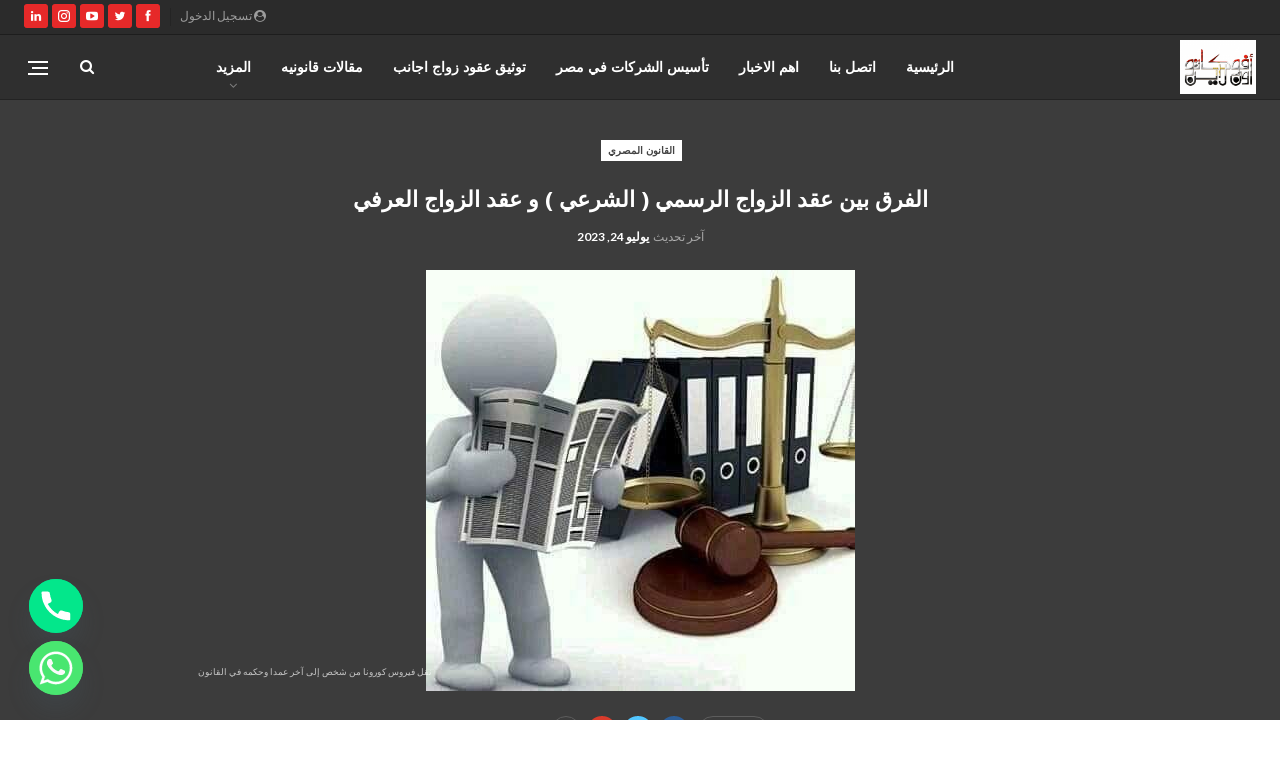

--- FILE ---
content_type: text/html; charset=UTF-8
request_url: https://avocatoonline.com/%D8%A7%D9%84%D9%81%D8%B1%D9%82-%D8%A8%D9%8A%D9%86-%D8%B9%D9%82%D8%AF-%D8%A7%D9%84%D8%B2%D9%88%D8%A7%D8%AC-%D8%A7%D9%84%D8%B1%D8%B3%D9%85%D9%8A-%D8%A7%D9%84%D8%B4%D8%B1%D8%B9%D9%8A-%D9%88-%D8%B9/
body_size: 23244
content:
	<!DOCTYPE html>
		<!--[if IE 8]>
	<html class="ie ie8" dir="rtl" lang="ar"> <![endif]-->
	<!--[if IE 9]>
	<html class="ie ie9" dir="rtl" lang="ar"> <![endif]-->
	<!--[if gt IE 9]><!-->
<html dir="rtl" lang="ar"> <!--<![endif]-->
	<head>
				<meta charset="UTF-8">
		<meta http-equiv="X-UA-Compatible" content="IE=edge">
		<meta name="viewport" content="width=device-width, initial-scale=1.0">
		<link rel="pingback" href="https://avocatoonline.com/xmlrpc.php"/>

		<meta name='robots' content='index, follow, max-image-preview:large, max-snippet:-1, max-video-preview:-1' />

	<!-- This site is optimized with the Yoast SEO plugin v26.5 - https://yoast.com/wordpress/plugins/seo/ -->
	<title>الفرق بين عقد الزواج الرسمي ( الشرعي ) و عقد الزواج العرفي | افوكاتو اون لاين - Avocato Online</title>
<link data-rocket-prefetch href="https://fonts.googleapis.com" rel="dns-prefetch">
<link data-rocket-prefetch href="https://pagead2.googlesyndication.com" rel="dns-prefetch">
<link data-rocket-prefetch href="https://www.googletagmanager.com" rel="dns-prefetch">
	<meta name="description" content="الفرق بين عقد الزواج الرسمي ( الشرعي ) و عقد الزواج العرفي -أكثر الأسئلة المستقبلة من الناس تخص أمرين هما الزواج العرفي و الطلاق ," />
	<link rel="canonical" href="https://avocatoonline.com/الفرق-بين-عقد-الزواج-الرسمي-الشرعي-و-ع/" />
	<meta property="og:locale" content="ar_AR" />
	<meta property="og:type" content="article" />
	<meta property="og:title" content="الفرق بين عقد الزواج الرسمي ( الشرعي ) و عقد الزواج العرفي | افوكاتو اون لاين - Avocato Online" />
	<meta property="og:description" content="الفرق بين عقد الزواج الرسمي ( الشرعي ) و عقد الزواج العرفي -أكثر الأسئلة المستقبلة من الناس تخص أمرين هما الزواج العرفي و الطلاق ," />
	<meta property="og:url" content="https://avocatoonline.com/الفرق-بين-عقد-الزواج-الرسمي-الشرعي-و-ع/" />
	<meta property="og:site_name" content="افوكاتو اون لاين - Avocato Online" />
	<meta property="article:publisher" content="https://www.facebook.com/avocatoonline1" />
	<meta property="article:published_time" content="2020-06-19T23:43:35+00:00" />
	<meta property="article:modified_time" content="2023-07-24T13:30:44+00:00" />
	<meta property="og:image" content="https://avocatoonline.com/wp-content/uploads/2020/06/الفرق-بين-عقد-الزواج-الرسمي-الشرعي-و-عقد-الزواج-العرفي.jpg" />
	<meta property="og:image:width" content="429" />
	<meta property="og:image:height" content="421" />
	<meta property="og:image:type" content="image/jpeg" />
	<meta name="author" content="avocatoonline" />
	<meta name="twitter:card" content="summary_large_image" />
	<meta name="twitter:label1" content="كُتب بواسطة" />
	<meta name="twitter:data1" content="avocatoonline" />
	<meta name="twitter:label2" content="وقت القراءة المُقدّر" />
	<meta name="twitter:data2" content="4 دقائق" />
	<script type="application/ld+json" class="yoast-schema-graph">{"@context":"https://schema.org","@graph":[{"@type":"Article","@id":"https://avocatoonline.com/%d8%a7%d9%84%d9%81%d8%b1%d9%82-%d8%a8%d9%8a%d9%86-%d8%b9%d9%82%d8%af-%d8%a7%d9%84%d8%b2%d9%88%d8%a7%d8%ac-%d8%a7%d9%84%d8%b1%d8%b3%d9%85%d9%8a-%d8%a7%d9%84%d8%b4%d8%b1%d8%b9%d9%8a-%d9%88-%d8%b9/#article","isPartOf":{"@id":"https://avocatoonline.com/%d8%a7%d9%84%d9%81%d8%b1%d9%82-%d8%a8%d9%8a%d9%86-%d8%b9%d9%82%d8%af-%d8%a7%d9%84%d8%b2%d9%88%d8%a7%d8%ac-%d8%a7%d9%84%d8%b1%d8%b3%d9%85%d9%8a-%d8%a7%d9%84%d8%b4%d8%b1%d8%b9%d9%8a-%d9%88-%d8%b9/"},"author":{"name":"avocatoonline","@id":"https://avocatoonline.com/#/schema/person/7dd4ed029d0eb92378e3024cebeb589e"},"headline":"الفرق بين عقد الزواج الرسمي ( الشرعي ) و عقد الزواج العرفي","datePublished":"2020-06-19T23:43:35+00:00","dateModified":"2023-07-24T13:30:44+00:00","mainEntityOfPage":{"@id":"https://avocatoonline.com/%d8%a7%d9%84%d9%81%d8%b1%d9%82-%d8%a8%d9%8a%d9%86-%d8%b9%d9%82%d8%af-%d8%a7%d9%84%d8%b2%d9%88%d8%a7%d8%ac-%d8%a7%d9%84%d8%b1%d8%b3%d9%85%d9%8a-%d8%a7%d9%84%d8%b4%d8%b1%d8%b9%d9%8a-%d9%88-%d8%b9/"},"wordCount":28,"publisher":{"@id":"https://avocatoonline.com/#organization"},"image":{"@id":"https://avocatoonline.com/%d8%a7%d9%84%d9%81%d8%b1%d9%82-%d8%a8%d9%8a%d9%86-%d8%b9%d9%82%d8%af-%d8%a7%d9%84%d8%b2%d9%88%d8%a7%d8%ac-%d8%a7%d9%84%d8%b1%d8%b3%d9%85%d9%8a-%d8%a7%d9%84%d8%b4%d8%b1%d8%b9%d9%8a-%d9%88-%d8%b9/#primaryimage"},"thumbnailUrl":"https://avocatoonline.com/wp-content/uploads/2020/06/الفرق-بين-عقد-الزواج-الرسمي-الشرعي-و-عقد-الزواج-العرفي.jpg","keywords":["عقد زواج عرفى شرعى للأجانب في مصر","عقد زواج عرفي","عقد زواج عرفي في مكتب محامي","كيفية كتابة عقد زواج عرفي"],"articleSection":["القانون المصري"],"inLanguage":"ar"},{"@type":"WebPage","@id":"https://avocatoonline.com/%d8%a7%d9%84%d9%81%d8%b1%d9%82-%d8%a8%d9%8a%d9%86-%d8%b9%d9%82%d8%af-%d8%a7%d9%84%d8%b2%d9%88%d8%a7%d8%ac-%d8%a7%d9%84%d8%b1%d8%b3%d9%85%d9%8a-%d8%a7%d9%84%d8%b4%d8%b1%d8%b9%d9%8a-%d9%88-%d8%b9/","url":"https://avocatoonline.com/%d8%a7%d9%84%d9%81%d8%b1%d9%82-%d8%a8%d9%8a%d9%86-%d8%b9%d9%82%d8%af-%d8%a7%d9%84%d8%b2%d9%88%d8%a7%d8%ac-%d8%a7%d9%84%d8%b1%d8%b3%d9%85%d9%8a-%d8%a7%d9%84%d8%b4%d8%b1%d8%b9%d9%8a-%d9%88-%d8%b9/","name":"الفرق بين عقد الزواج الرسمي ( الشرعي ) و عقد الزواج العرفي | افوكاتو اون لاين - Avocato Online","isPartOf":{"@id":"https://avocatoonline.com/#website"},"primaryImageOfPage":{"@id":"https://avocatoonline.com/%d8%a7%d9%84%d9%81%d8%b1%d9%82-%d8%a8%d9%8a%d9%86-%d8%b9%d9%82%d8%af-%d8%a7%d9%84%d8%b2%d9%88%d8%a7%d8%ac-%d8%a7%d9%84%d8%b1%d8%b3%d9%85%d9%8a-%d8%a7%d9%84%d8%b4%d8%b1%d8%b9%d9%8a-%d9%88-%d8%b9/#primaryimage"},"image":{"@id":"https://avocatoonline.com/%d8%a7%d9%84%d9%81%d8%b1%d9%82-%d8%a8%d9%8a%d9%86-%d8%b9%d9%82%d8%af-%d8%a7%d9%84%d8%b2%d9%88%d8%a7%d8%ac-%d8%a7%d9%84%d8%b1%d8%b3%d9%85%d9%8a-%d8%a7%d9%84%d8%b4%d8%b1%d8%b9%d9%8a-%d9%88-%d8%b9/#primaryimage"},"thumbnailUrl":"https://avocatoonline.com/wp-content/uploads/2020/06/الفرق-بين-عقد-الزواج-الرسمي-الشرعي-و-عقد-الزواج-العرفي.jpg","datePublished":"2020-06-19T23:43:35+00:00","dateModified":"2023-07-24T13:30:44+00:00","description":"الفرق بين عقد الزواج الرسمي ( الشرعي ) و عقد الزواج العرفي -أكثر الأسئلة المستقبلة من الناس تخص أمرين هما الزواج العرفي و الطلاق ,","inLanguage":"ar","potentialAction":[{"@type":"ReadAction","target":["https://avocatoonline.com/%d8%a7%d9%84%d9%81%d8%b1%d9%82-%d8%a8%d9%8a%d9%86-%d8%b9%d9%82%d8%af-%d8%a7%d9%84%d8%b2%d9%88%d8%a7%d8%ac-%d8%a7%d9%84%d8%b1%d8%b3%d9%85%d9%8a-%d8%a7%d9%84%d8%b4%d8%b1%d8%b9%d9%8a-%d9%88-%d8%b9/"]}]},{"@type":"ImageObject","inLanguage":"ar","@id":"https://avocatoonline.com/%d8%a7%d9%84%d9%81%d8%b1%d9%82-%d8%a8%d9%8a%d9%86-%d8%b9%d9%82%d8%af-%d8%a7%d9%84%d8%b2%d9%88%d8%a7%d8%ac-%d8%a7%d9%84%d8%b1%d8%b3%d9%85%d9%8a-%d8%a7%d9%84%d8%b4%d8%b1%d8%b9%d9%8a-%d9%88-%d8%b9/#primaryimage","url":"https://avocatoonline.com/wp-content/uploads/2020/06/الفرق-بين-عقد-الزواج-الرسمي-الشرعي-و-عقد-الزواج-العرفي.jpg","contentUrl":"https://avocatoonline.com/wp-content/uploads/2020/06/الفرق-بين-عقد-الزواج-الرسمي-الشرعي-و-عقد-الزواج-العرفي.jpg","width":429,"height":421,"caption":"نقل فيروس كورونا من شخص إلى آخر عمدا وحكمه في القانون"},{"@type":"WebSite","@id":"https://avocatoonline.com/#website","url":"https://avocatoonline.com/","name":"اشهر محامي مصري - افوكاتو اون لاين","description":"استشارات قانونيه مصريه , زواج وطلاق الاجانب, تأسيس الشركات في اسرع وقت واقل تكلفه , القضايا التجاريه ,كتابة توثيق عقود زواج عرفي شرعي , قضايا محكمة الاسره , تأسيس الشركات  , تقنين اقامات الاجانب , القضاء الاداري , القضاء المدني , قضايا الجنايات والجنح","publisher":{"@id":"https://avocatoonline.com/#organization"},"alternateName":"مكتب زواج عرفي شرعي","potentialAction":[{"@type":"SearchAction","target":{"@type":"EntryPoint","urlTemplate":"https://avocatoonline.com/?s={search_term_string}"},"query-input":{"@type":"PropertyValueSpecification","valueRequired":true,"valueName":"search_term_string"}}],"inLanguage":"ar"},{"@type":"Organization","@id":"https://avocatoonline.com/#organization","name":"اشهر محامي مصري - افوكاتو اون لاين","alternateName":"مكتب زواج عرفي شرعي","url":"https://avocatoonline.com/","logo":{"@type":"ImageObject","inLanguage":"ar","@id":"https://avocatoonline.com/#/schema/logo/image/","url":"https://avocatoonline.com/wp-content/uploads/2022/02/1.png","contentUrl":"https://avocatoonline.com/wp-content/uploads/2022/02/1.png","width":3508,"height":2480,"caption":"اشهر محامي مصري - افوكاتو اون لاين"},"image":{"@id":"https://avocatoonline.com/#/schema/logo/image/"},"sameAs":["https://www.facebook.com/avocatoonline1"]},{"@type":"Person","@id":"https://avocatoonline.com/#/schema/person/7dd4ed029d0eb92378e3024cebeb589e","name":"avocatoonline","url":"https://avocatoonline.com/author/avocatoonline/"}]}</script>
	<!-- / Yoast SEO plugin. -->


<link rel='dns-prefetch' href='//fonts.googleapis.com' />
<link rel="alternate" type="application/rss+xml" title="افوكاتو اون لاين - Avocato Online &laquo; الخلاصة" href="https://avocatoonline.com/feed/" />
<link rel="alternate" type="application/rss+xml" title="افوكاتو اون لاين - Avocato Online &laquo; خلاصة التعليقات" href="https://avocatoonline.com/comments/feed/" />
<link rel="alternate" title="oEmbed (JSON)" type="application/json+oembed" href="https://avocatoonline.com/wp-json/oembed/1.0/embed?url=https%3A%2F%2Favocatoonline.com%2F%25d8%25a7%25d9%2584%25d9%2581%25d8%25b1%25d9%2582-%25d8%25a8%25d9%258a%25d9%2586-%25d8%25b9%25d9%2582%25d8%25af-%25d8%25a7%25d9%2584%25d8%25b2%25d9%2588%25d8%25a7%25d8%25ac-%25d8%25a7%25d9%2584%25d8%25b1%25d8%25b3%25d9%2585%25d9%258a-%25d8%25a7%25d9%2584%25d8%25b4%25d8%25b1%25d8%25b9%25d9%258a-%25d9%2588-%25d8%25b9%2F" />
<link rel="alternate" title="oEmbed (XML)" type="text/xml+oembed" href="https://avocatoonline.com/wp-json/oembed/1.0/embed?url=https%3A%2F%2Favocatoonline.com%2F%25d8%25a7%25d9%2584%25d9%2581%25d8%25b1%25d9%2582-%25d8%25a8%25d9%258a%25d9%2586-%25d8%25b9%25d9%2582%25d8%25af-%25d8%25a7%25d9%2584%25d8%25b2%25d9%2588%25d8%25a7%25d8%25ac-%25d8%25a7%25d9%2584%25d8%25b1%25d8%25b3%25d9%2585%25d9%258a-%25d8%25a7%25d9%2584%25d8%25b4%25d8%25b1%25d8%25b9%25d9%258a-%25d9%2588-%25d8%25b9%2F&#038;format=xml" />
		<style>
			.lazyload,
			.lazyloading {
				max-width: 100%;
			}
		</style>
		<style id='wp-img-auto-sizes-contain-inline-css' type='text/css'>
img:is([sizes=auto i],[sizes^="auto," i]){contain-intrinsic-size:3000px 1500px}
/*# sourceURL=wp-img-auto-sizes-contain-inline-css */
</style>
<style id='wp-emoji-styles-inline-css' type='text/css'>

	img.wp-smiley, img.emoji {
		display: inline !important;
		border: none !important;
		box-shadow: none !important;
		height: 1em !important;
		width: 1em !important;
		margin: 0 0.07em !important;
		vertical-align: -0.1em !important;
		background: none !important;
		padding: 0 !important;
	}
/*# sourceURL=wp-emoji-styles-inline-css */
</style>
<style id='wp-block-library-inline-css' type='text/css'>
:root{--wp-block-synced-color:#7a00df;--wp-block-synced-color--rgb:122,0,223;--wp-bound-block-color:var(--wp-block-synced-color);--wp-editor-canvas-background:#ddd;--wp-admin-theme-color:#007cba;--wp-admin-theme-color--rgb:0,124,186;--wp-admin-theme-color-darker-10:#006ba1;--wp-admin-theme-color-darker-10--rgb:0,107,160.5;--wp-admin-theme-color-darker-20:#005a87;--wp-admin-theme-color-darker-20--rgb:0,90,135;--wp-admin-border-width-focus:2px}@media (min-resolution:192dpi){:root{--wp-admin-border-width-focus:1.5px}}.wp-element-button{cursor:pointer}:root .has-very-light-gray-background-color{background-color:#eee}:root .has-very-dark-gray-background-color{background-color:#313131}:root .has-very-light-gray-color{color:#eee}:root .has-very-dark-gray-color{color:#313131}:root .has-vivid-green-cyan-to-vivid-cyan-blue-gradient-background{background:linear-gradient(135deg,#00d084,#0693e3)}:root .has-purple-crush-gradient-background{background:linear-gradient(135deg,#34e2e4,#4721fb 50%,#ab1dfe)}:root .has-hazy-dawn-gradient-background{background:linear-gradient(135deg,#faaca8,#dad0ec)}:root .has-subdued-olive-gradient-background{background:linear-gradient(135deg,#fafae1,#67a671)}:root .has-atomic-cream-gradient-background{background:linear-gradient(135deg,#fdd79a,#004a59)}:root .has-nightshade-gradient-background{background:linear-gradient(135deg,#330968,#31cdcf)}:root .has-midnight-gradient-background{background:linear-gradient(135deg,#020381,#2874fc)}:root{--wp--preset--font-size--normal:16px;--wp--preset--font-size--huge:42px}.has-regular-font-size{font-size:1em}.has-larger-font-size{font-size:2.625em}.has-normal-font-size{font-size:var(--wp--preset--font-size--normal)}.has-huge-font-size{font-size:var(--wp--preset--font-size--huge)}.has-text-align-center{text-align:center}.has-text-align-left{text-align:left}.has-text-align-right{text-align:right}.has-fit-text{white-space:nowrap!important}#end-resizable-editor-section{display:none}.aligncenter{clear:both}.items-justified-left{justify-content:flex-start}.items-justified-center{justify-content:center}.items-justified-right{justify-content:flex-end}.items-justified-space-between{justify-content:space-between}.screen-reader-text{border:0;clip-path:inset(50%);height:1px;margin:-1px;overflow:hidden;padding:0;position:absolute;width:1px;word-wrap:normal!important}.screen-reader-text:focus{background-color:#ddd;clip-path:none;color:#444;display:block;font-size:1em;height:auto;left:5px;line-height:normal;padding:15px 23px 14px;text-decoration:none;top:5px;width:auto;z-index:100000}html :where(.has-border-color){border-style:solid}html :where([style*=border-top-color]){border-top-style:solid}html :where([style*=border-right-color]){border-right-style:solid}html :where([style*=border-bottom-color]){border-bottom-style:solid}html :where([style*=border-left-color]){border-left-style:solid}html :where([style*=border-width]){border-style:solid}html :where([style*=border-top-width]){border-top-style:solid}html :where([style*=border-right-width]){border-right-style:solid}html :where([style*=border-bottom-width]){border-bottom-style:solid}html :where([style*=border-left-width]){border-left-style:solid}html :where(img[class*=wp-image-]){height:auto;max-width:100%}:where(figure){margin:0 0 1em}html :where(.is-position-sticky){--wp-admin--admin-bar--position-offset:var(--wp-admin--admin-bar--height,0px)}@media screen and (max-width:600px){html :where(.is-position-sticky){--wp-admin--admin-bar--position-offset:0px}}

/*# sourceURL=wp-block-library-inline-css */
</style><style id='global-styles-inline-css' type='text/css'>
:root{--wp--preset--aspect-ratio--square: 1;--wp--preset--aspect-ratio--4-3: 4/3;--wp--preset--aspect-ratio--3-4: 3/4;--wp--preset--aspect-ratio--3-2: 3/2;--wp--preset--aspect-ratio--2-3: 2/3;--wp--preset--aspect-ratio--16-9: 16/9;--wp--preset--aspect-ratio--9-16: 9/16;--wp--preset--color--black: #000000;--wp--preset--color--cyan-bluish-gray: #abb8c3;--wp--preset--color--white: #ffffff;--wp--preset--color--pale-pink: #f78da7;--wp--preset--color--vivid-red: #cf2e2e;--wp--preset--color--luminous-vivid-orange: #ff6900;--wp--preset--color--luminous-vivid-amber: #fcb900;--wp--preset--color--light-green-cyan: #7bdcb5;--wp--preset--color--vivid-green-cyan: #00d084;--wp--preset--color--pale-cyan-blue: #8ed1fc;--wp--preset--color--vivid-cyan-blue: #0693e3;--wp--preset--color--vivid-purple: #9b51e0;--wp--preset--gradient--vivid-cyan-blue-to-vivid-purple: linear-gradient(135deg,rgb(6,147,227) 0%,rgb(155,81,224) 100%);--wp--preset--gradient--light-green-cyan-to-vivid-green-cyan: linear-gradient(135deg,rgb(122,220,180) 0%,rgb(0,208,130) 100%);--wp--preset--gradient--luminous-vivid-amber-to-luminous-vivid-orange: linear-gradient(135deg,rgb(252,185,0) 0%,rgb(255,105,0) 100%);--wp--preset--gradient--luminous-vivid-orange-to-vivid-red: linear-gradient(135deg,rgb(255,105,0) 0%,rgb(207,46,46) 100%);--wp--preset--gradient--very-light-gray-to-cyan-bluish-gray: linear-gradient(135deg,rgb(238,238,238) 0%,rgb(169,184,195) 100%);--wp--preset--gradient--cool-to-warm-spectrum: linear-gradient(135deg,rgb(74,234,220) 0%,rgb(151,120,209) 20%,rgb(207,42,186) 40%,rgb(238,44,130) 60%,rgb(251,105,98) 80%,rgb(254,248,76) 100%);--wp--preset--gradient--blush-light-purple: linear-gradient(135deg,rgb(255,206,236) 0%,rgb(152,150,240) 100%);--wp--preset--gradient--blush-bordeaux: linear-gradient(135deg,rgb(254,205,165) 0%,rgb(254,45,45) 50%,rgb(107,0,62) 100%);--wp--preset--gradient--luminous-dusk: linear-gradient(135deg,rgb(255,203,112) 0%,rgb(199,81,192) 50%,rgb(65,88,208) 100%);--wp--preset--gradient--pale-ocean: linear-gradient(135deg,rgb(255,245,203) 0%,rgb(182,227,212) 50%,rgb(51,167,181) 100%);--wp--preset--gradient--electric-grass: linear-gradient(135deg,rgb(202,248,128) 0%,rgb(113,206,126) 100%);--wp--preset--gradient--midnight: linear-gradient(135deg,rgb(2,3,129) 0%,rgb(40,116,252) 100%);--wp--preset--font-size--small: 13px;--wp--preset--font-size--medium: 20px;--wp--preset--font-size--large: 36px;--wp--preset--font-size--x-large: 42px;--wp--preset--spacing--20: 0.44rem;--wp--preset--spacing--30: 0.67rem;--wp--preset--spacing--40: 1rem;--wp--preset--spacing--50: 1.5rem;--wp--preset--spacing--60: 2.25rem;--wp--preset--spacing--70: 3.38rem;--wp--preset--spacing--80: 5.06rem;--wp--preset--shadow--natural: 6px 6px 9px rgba(0, 0, 0, 0.2);--wp--preset--shadow--deep: 12px 12px 50px rgba(0, 0, 0, 0.4);--wp--preset--shadow--sharp: 6px 6px 0px rgba(0, 0, 0, 0.2);--wp--preset--shadow--outlined: 6px 6px 0px -3px rgb(255, 255, 255), 6px 6px rgb(0, 0, 0);--wp--preset--shadow--crisp: 6px 6px 0px rgb(0, 0, 0);}:where(.is-layout-flex){gap: 0.5em;}:where(.is-layout-grid){gap: 0.5em;}body .is-layout-flex{display: flex;}.is-layout-flex{flex-wrap: wrap;align-items: center;}.is-layout-flex > :is(*, div){margin: 0;}body .is-layout-grid{display: grid;}.is-layout-grid > :is(*, div){margin: 0;}:where(.wp-block-columns.is-layout-flex){gap: 2em;}:where(.wp-block-columns.is-layout-grid){gap: 2em;}:where(.wp-block-post-template.is-layout-flex){gap: 1.25em;}:where(.wp-block-post-template.is-layout-grid){gap: 1.25em;}.has-black-color{color: var(--wp--preset--color--black) !important;}.has-cyan-bluish-gray-color{color: var(--wp--preset--color--cyan-bluish-gray) !important;}.has-white-color{color: var(--wp--preset--color--white) !important;}.has-pale-pink-color{color: var(--wp--preset--color--pale-pink) !important;}.has-vivid-red-color{color: var(--wp--preset--color--vivid-red) !important;}.has-luminous-vivid-orange-color{color: var(--wp--preset--color--luminous-vivid-orange) !important;}.has-luminous-vivid-amber-color{color: var(--wp--preset--color--luminous-vivid-amber) !important;}.has-light-green-cyan-color{color: var(--wp--preset--color--light-green-cyan) !important;}.has-vivid-green-cyan-color{color: var(--wp--preset--color--vivid-green-cyan) !important;}.has-pale-cyan-blue-color{color: var(--wp--preset--color--pale-cyan-blue) !important;}.has-vivid-cyan-blue-color{color: var(--wp--preset--color--vivid-cyan-blue) !important;}.has-vivid-purple-color{color: var(--wp--preset--color--vivid-purple) !important;}.has-black-background-color{background-color: var(--wp--preset--color--black) !important;}.has-cyan-bluish-gray-background-color{background-color: var(--wp--preset--color--cyan-bluish-gray) !important;}.has-white-background-color{background-color: var(--wp--preset--color--white) !important;}.has-pale-pink-background-color{background-color: var(--wp--preset--color--pale-pink) !important;}.has-vivid-red-background-color{background-color: var(--wp--preset--color--vivid-red) !important;}.has-luminous-vivid-orange-background-color{background-color: var(--wp--preset--color--luminous-vivid-orange) !important;}.has-luminous-vivid-amber-background-color{background-color: var(--wp--preset--color--luminous-vivid-amber) !important;}.has-light-green-cyan-background-color{background-color: var(--wp--preset--color--light-green-cyan) !important;}.has-vivid-green-cyan-background-color{background-color: var(--wp--preset--color--vivid-green-cyan) !important;}.has-pale-cyan-blue-background-color{background-color: var(--wp--preset--color--pale-cyan-blue) !important;}.has-vivid-cyan-blue-background-color{background-color: var(--wp--preset--color--vivid-cyan-blue) !important;}.has-vivid-purple-background-color{background-color: var(--wp--preset--color--vivid-purple) !important;}.has-black-border-color{border-color: var(--wp--preset--color--black) !important;}.has-cyan-bluish-gray-border-color{border-color: var(--wp--preset--color--cyan-bluish-gray) !important;}.has-white-border-color{border-color: var(--wp--preset--color--white) !important;}.has-pale-pink-border-color{border-color: var(--wp--preset--color--pale-pink) !important;}.has-vivid-red-border-color{border-color: var(--wp--preset--color--vivid-red) !important;}.has-luminous-vivid-orange-border-color{border-color: var(--wp--preset--color--luminous-vivid-orange) !important;}.has-luminous-vivid-amber-border-color{border-color: var(--wp--preset--color--luminous-vivid-amber) !important;}.has-light-green-cyan-border-color{border-color: var(--wp--preset--color--light-green-cyan) !important;}.has-vivid-green-cyan-border-color{border-color: var(--wp--preset--color--vivid-green-cyan) !important;}.has-pale-cyan-blue-border-color{border-color: var(--wp--preset--color--pale-cyan-blue) !important;}.has-vivid-cyan-blue-border-color{border-color: var(--wp--preset--color--vivid-cyan-blue) !important;}.has-vivid-purple-border-color{border-color: var(--wp--preset--color--vivid-purple) !important;}.has-vivid-cyan-blue-to-vivid-purple-gradient-background{background: var(--wp--preset--gradient--vivid-cyan-blue-to-vivid-purple) !important;}.has-light-green-cyan-to-vivid-green-cyan-gradient-background{background: var(--wp--preset--gradient--light-green-cyan-to-vivid-green-cyan) !important;}.has-luminous-vivid-amber-to-luminous-vivid-orange-gradient-background{background: var(--wp--preset--gradient--luminous-vivid-amber-to-luminous-vivid-orange) !important;}.has-luminous-vivid-orange-to-vivid-red-gradient-background{background: var(--wp--preset--gradient--luminous-vivid-orange-to-vivid-red) !important;}.has-very-light-gray-to-cyan-bluish-gray-gradient-background{background: var(--wp--preset--gradient--very-light-gray-to-cyan-bluish-gray) !important;}.has-cool-to-warm-spectrum-gradient-background{background: var(--wp--preset--gradient--cool-to-warm-spectrum) !important;}.has-blush-light-purple-gradient-background{background: var(--wp--preset--gradient--blush-light-purple) !important;}.has-blush-bordeaux-gradient-background{background: var(--wp--preset--gradient--blush-bordeaux) !important;}.has-luminous-dusk-gradient-background{background: var(--wp--preset--gradient--luminous-dusk) !important;}.has-pale-ocean-gradient-background{background: var(--wp--preset--gradient--pale-ocean) !important;}.has-electric-grass-gradient-background{background: var(--wp--preset--gradient--electric-grass) !important;}.has-midnight-gradient-background{background: var(--wp--preset--gradient--midnight) !important;}.has-small-font-size{font-size: var(--wp--preset--font-size--small) !important;}.has-medium-font-size{font-size: var(--wp--preset--font-size--medium) !important;}.has-large-font-size{font-size: var(--wp--preset--font-size--large) !important;}.has-x-large-font-size{font-size: var(--wp--preset--font-size--x-large) !important;}
/*# sourceURL=global-styles-inline-css */
</style>

<style id='classic-theme-styles-inline-css' type='text/css'>
/*! This file is auto-generated */
.wp-block-button__link{color:#fff;background-color:#32373c;border-radius:9999px;box-shadow:none;text-decoration:none;padding:calc(.667em + 2px) calc(1.333em + 2px);font-size:1.125em}.wp-block-file__button{background:#32373c;color:#fff;text-decoration:none}
/*# sourceURL=/wp-includes/css/classic-themes.min.css */
</style>
<link rel='stylesheet' id='chaty-css-css' href='https://avocatoonline.com/wp-content/plugins/chaty-pro/css/chaty-front.min.css?ver=3.3.51765442123' type='text/css' media='all' />
<link rel='stylesheet' id='better-framework-main-fonts-css' href='https://fonts.googleapis.com/css?family=Lato:400,700,400italic%7CNoto+Sans:700,400italic,400&#038;display=swap' type='text/css' media='all' />
<script type="text/javascript" src="https://avocatoonline.com/wp-includes/js/jquery/jquery.min.js?ver=3.7.1" id="jquery-core-js"></script>
<script type="text/javascript" src="https://avocatoonline.com/wp-includes/js/jquery/jquery-migrate.min.js?ver=3.4.1" id="jquery-migrate-js"></script>
<script></script><link rel="https://api.w.org/" href="https://avocatoonline.com/wp-json/" /><link rel="alternate" title="JSON" type="application/json" href="https://avocatoonline.com/wp-json/wp/v2/posts/8225" /><link rel="EditURI" type="application/rsd+xml" title="RSD" href="https://avocatoonline.com/xmlrpc.php?rsd" />
<meta name="generator" content="WordPress 6.9" />
<link rel='shortlink' href='https://avocatoonline.com/?p=8225' />
		<script>
			document.documentElement.className = document.documentElement.className.replace('no-js', 'js');
		</script>
				<style>
			.no-js img.lazyload {
				display: none;
			}

			figure.wp-block-image img.lazyloading {
				min-width: 150px;
			}

			.lazyload,
			.lazyloading {
				--smush-placeholder-width: 100px;
				--smush-placeholder-aspect-ratio: 1/1;
				width: var(--smush-image-width, var(--smush-placeholder-width)) !important;
				aspect-ratio: var(--smush-image-aspect-ratio, var(--smush-placeholder-aspect-ratio)) !important;
			}

						.lazyload, .lazyloading {
				opacity: 0;
			}

			.lazyloaded {
				opacity: 1;
				transition: opacity 400ms;
				transition-delay: 0ms;
			}

					</style>
		<script async src="https://pagead2.googlesyndication.com/pagead/js/adsbygoogle.js?client=ca-pub-5617775761067912"
     crossorigin="anonymous"></script><meta name="generator" content="Powered by WPBakery Page Builder - drag and drop page builder for WordPress."/>
<script type="application/ld+json">{
    "@context": "http://schema.org/",
    "@type": "Organization",
    "@id": "#organization",
    "logo": {
        "@type": "ImageObject",
        "url": "https://avocatoonline.com/wp-content/uploads/2020/09/\u0632\u0648\u0627\u062c-\u0627\u0644\u0633\u0648\u0631\u064a\u064a\u0646-\u0641\u064a-\u0645\u0635\u0631.jpg"
    },
    "url": "https://avocatoonline.com/",
    "name": "\u0627\u0641\u0648\u0643\u0627\u062a\u0648 \u0627\u0648\u0646 \u0644\u0627\u064a\u0646 - Avocato Online",
    "description": "\u0627\u0633\u062a\u0634\u0627\u0631\u0627\u062a \u0642\u0627\u0646\u0648\u0646\u064a\u0647 \u0645\u0635\u0631\u064a\u0647 , \u0632\u0648\u0627\u062c \u0648\u0637\u0644\u0627\u0642 \u0627\u0644\u0627\u062c\u0627\u0646\u0628, \u062a\u0623\u0633\u064a\u0633 \u0627\u0644\u0634\u0631\u0643\u0627\u062a \u0641\u064a \u0627\u0633\u0631\u0639 \u0648\u0642\u062a \u0648\u0627\u0642\u0644 \u062a\u0643\u0644\u0641\u0647 , \u0627\u0644\u0642\u0636\u0627\u064a\u0627 \u0627\u0644\u062a\u062c\u0627\u0631\u064a\u0647 ,\u0643\u062a\u0627\u0628\u0629 \u062a\u0648\u062b\u064a\u0642 \u0639\u0642\u0648\u062f \u0632\u0648\u0627\u062c \u0639\u0631\u0641\u064a \u0634\u0631\u0639\u064a , \u0642\u0636\u0627\u064a\u0627 \u0645\u062d\u0643\u0645\u0629 \u0627\u0644\u0627\u0633\u0631\u0647 , \u062a\u0623\u0633\u064a\u0633 \u0627\u0644\u0634\u0631\u0643\u0627\u062a  , \u062a\u0642\u0646\u064a\u0646 \u0627\u0642\u0627\u0645\u0627\u062a \u0627\u0644\u0627\u062c\u0627\u0646\u0628 , \u0627\u0644\u0642\u0636\u0627\u0621 \u0627\u0644\u0627\u062f\u0627\u0631\u064a , \u0627\u0644\u0642\u0636\u0627\u0621 \u0627\u0644\u0645\u062f\u0646\u064a , \u0642\u0636\u0627\u064a\u0627 \u0627\u0644\u062c\u0646\u0627\u064a\u0627\u062a \u0648\u0627\u0644\u062c\u0646\u062d"
}</script>
<script type="application/ld+json">{
    "@context": "http://schema.org/",
    "@type": "WebSite",
    "name": "\u0627\u0641\u0648\u0643\u0627\u062a\u0648 \u0627\u0648\u0646 \u0644\u0627\u064a\u0646 - Avocato Online",
    "alternateName": "\u0627\u0633\u062a\u0634\u0627\u0631\u0627\u062a \u0642\u0627\u0646\u0648\u0646\u064a\u0647 \u0645\u0635\u0631\u064a\u0647 , \u0632\u0648\u0627\u062c \u0648\u0637\u0644\u0627\u0642 \u0627\u0644\u0627\u062c\u0627\u0646\u0628, \u062a\u0623\u0633\u064a\u0633 \u0627\u0644\u0634\u0631\u0643\u0627\u062a \u0641\u064a \u0627\u0633\u0631\u0639 \u0648\u0642\u062a \u0648\u0627\u0642\u0644 \u062a\u0643\u0644\u0641\u0647 , \u0627\u0644\u0642\u0636\u0627\u064a\u0627 \u0627\u0644\u062a\u062c\u0627\u0631\u064a\u0647 ,\u0643\u062a\u0627\u0628\u0629 \u062a\u0648\u062b\u064a\u0642 \u0639\u0642\u0648\u062f \u0632\u0648\u0627\u062c \u0639\u0631\u0641\u064a \u0634\u0631\u0639\u064a , \u0642\u0636\u0627\u064a\u0627 \u0645\u062d\u0643\u0645\u0629 \u0627\u0644\u0627\u0633\u0631\u0647 , \u062a\u0623\u0633\u064a\u0633 \u0627\u0644\u0634\u0631\u0643\u0627\u062a  , \u062a\u0642\u0646\u064a\u0646 \u0627\u0642\u0627\u0645\u0627\u062a \u0627\u0644\u0627\u062c\u0627\u0646\u0628 , \u0627\u0644\u0642\u0636\u0627\u0621 \u0627\u0644\u0627\u062f\u0627\u0631\u064a , \u0627\u0644\u0642\u0636\u0627\u0621 \u0627\u0644\u0645\u062f\u0646\u064a , \u0642\u0636\u0627\u064a\u0627 \u0627\u0644\u062c\u0646\u0627\u064a\u0627\u062a \u0648\u0627\u0644\u062c\u0646\u062d",
    "url": "https://avocatoonline.com/"
}</script>
<script type="application/ld+json">{
    "@context": "http://schema.org/",
    "@type": "BlogPosting",
    "headline": "\u0627\u0644\u0641\u0631\u0642 \u0628\u064a\u0646 \u0639\u0642\u062f \u0627\u0644\u0632\u0648\u0627\u062c \u0627\u0644\u0631\u0633\u0645\u064a ( \u0627\u0644\u0634\u0631\u0639\u064a ) \u0648 \u0639\u0642\u062f \u0627\u0644\u0632\u0648\u0627\u062c \u0627\u0644\u0639\u0631\u0641\u064a",
    "description": "\u0627\u0644\u0641\u0631\u0642 \u0628\u064a\u0646 \u0639\u0642\u062f \u0627\u0644\u0632\u0648\u0627\u062c \u0627\u0644\u0631\u0633\u0645\u064a ( \u0627\u0644\u0634\u0631\u0639\u064a ) \u0648 \u0639\u0642\u062f \u0627\u0644\u0632\u0648\u0627\u062c \u0627\u0644\u0639\u0631\u0641\u064a\u0623\u0643\u062b\u0631 \u0627\u0644\u0623\u0633\u0626\u0644\u0629 \u0627\u0644\u0645\u0633\u062a\u0642\u0628\u0644\u0629 \u0645\u0646 \u0627\u0644\u0646\u0627\u0633 \u062a\u062e\u0635 \u0623\u0645\u0631\u064a\u0646 \u0647\u0645\u0627 \u0627\u0644\u0632\u0648\u0627\u062c \u0627\u0644\u0639\u0631\u0641\u064a \u0648 \u0627\u0644\u0637\u0644\u0627\u0642 , \u0644\u0630\u0644\u0643 \u064a\u0633\u062a\u0641\u064a\u0636 \u0627\u0644\u0645\u062d\u0627\u0645\u064a / \u0639\u0628\u062f \u0627\u0644\u0645\u062c\u064a\u062f \u062c\u0627\u0628\u0631 \u0641\u064a \u0634\u0631\u0639 \u0639\u0642\u062f \u0627\u0644\u0632\u0648\u0627\u062c \u0627\u0644\u0639\u0631\u0641\u064a \u062d\u062a\u0649 \u064a\u0641\u0647\u0645 \u0645\u0646 \u064a\u0642\u0628\u0644 \u0639\u0644\u064a\u0647 \u0648\u062e\u0627\u0635\u0629 \u0627\u0644\u0645\u0631\u0623\u0629 \u0627\u0644\u0645\u0635\u0631\u064a\u0629 .\u0627\u0644\u0641\u0631\u0642 \u0628\u064a\u0646 \u0639\u0642\u062f ",
    "datePublished": "2020-06-20",
    "dateModified": "2023-07-24",
    "author": {
        "@type": "Person",
        "@id": "#person-avocatoonline",
        "name": "avocatoonline"
    },
    "image": "https://avocatoonline.com/wp-content/uploads/2020/06/\u0627\u0644\u0641\u0631\u0642-\u0628\u064a\u0646-\u0639\u0642\u062f-\u0627\u0644\u0632\u0648\u0627\u062c-\u0627\u0644\u0631\u0633\u0645\u064a-\u0627\u0644\u0634\u0631\u0639\u064a-\u0648-\u0639\u0642\u062f-\u0627\u0644\u0632\u0648\u0627\u062c-\u0627\u0644\u0639\u0631\u0641\u064a.jpg",
    "interactionStatistic": [
        {
            "@type": "InteractionCounter",
            "interactionType": "http://schema.org/CommentAction",
            "userInteractionCount": "0"
        }
    ],
    "publisher": {
        "@id": "#organization"
    },
    "mainEntityOfPage": "https://avocatoonline.com/%d8%a7%d9%84%d9%81%d8%b1%d9%82-%d8%a8%d9%8a%d9%86-%d8%b9%d9%82%d8%af-%d8%a7%d9%84%d8%b2%d9%88%d8%a7%d8%ac-%d8%a7%d9%84%d8%b1%d8%b3%d9%85%d9%8a-%d8%a7%d9%84%d8%b4%d8%b1%d8%b9%d9%8a-%d9%88-%d8%b9/"
}</script>
<link rel='stylesheet' id='bf-minifed-css-1' href='https://avocatoonline.com/wp-content/bs-booster-cache/88a0fd99427303988a4eb69a7c87be90.css' type='text/css' media='all' />
<link rel='stylesheet' id='7.12.0-rc1-1769313843' href='https://avocatoonline.com/wp-content/bs-booster-cache/46a7a7b807dc2f2bdb66da1dc60a2ca2.css' type='text/css' media='all' />
<link rel="icon" href="https://avocatoonline.com/wp-content/uploads/2020/08/صوره-221-1-50x50.jpg" sizes="32x32" />
<link rel="icon" href="https://avocatoonline.com/wp-content/uploads/2020/08/صوره-221-1-300x300.jpg" sizes="192x192" />
<link rel="apple-touch-icon" href="https://avocatoonline.com/wp-content/uploads/2020/08/صوره-221-1-300x300.jpg" />
<meta name="msapplication-TileImage" content="https://avocatoonline.com/wp-content/uploads/2020/08/صوره-221-1-300x300.jpg" />
<noscript><style> .wpb_animate_when_almost_visible { opacity: 1; }</style></noscript>	<meta name="generator" content="WP Rocket 3.20.1.1" data-wpr-features="wpr_preconnect_external_domains" /></head>

<body class="rtl wp-singular post-template-default single single-post postid-8225 single-format-standard wp-theme-publisher bs-theme bs-publisher bs-publisher-clean-video active-light-box close-rh page-layout-3-col page-layout-3-col-0 page-layout-no-sidebar full-width active-sticky-sidebar main-menu-sticky-smart main-menu-full-width active-ajax-search single-prim-cat-403 single-cat-403  wpb-js-composer js-comp-ver-8.4.1 vc_responsive bs-ll-a" dir="rtl">
<div  class="off-canvas-overlay"></div>
<div  class="off-canvas-container right skin-white">
	<div  class="off-canvas-inner">
		<span class="canvas-close"><i></i></span>
					<div  class="off-canvas-header">
								<div class="site-description">استشارات قانونيه مصريه , زواج وطلاق الاجانب, تأسيس الشركات في اسرع وقت واقل تكلفه , القضايا التجاريه ,كتابة توثيق عقود زواج عرفي شرعي , قضايا محكمة الاسره , تأسيس الشركات  , تقنين اقامات الاجانب , القضاء الاداري , القضاء المدني , قضايا الجنايات والجنح</div>
			</div>
						<div  class="off-canvas-search">
				<form role="search" method="get" action="https://avocatoonline.com">
					<input type="text" name="s" value=""
					       placeholder="بحث...">
					<i class="fa fa-search"></i>
				</form>
			</div>
						<div  class="off-canvas-menu">
				<div class="off-canvas-menu-fallback"></div>
			</div>
						<div  class="off_canvas_footer">
				<div class="off_canvas_footer-info entry-content">
							<div  class="  better-studio-shortcode bsc-clearfix better-social-counter style-button colored in-4-col">
						<ul class="social-list bsc-clearfix"><li class="social-item facebook"><a href = "https://www.facebook.com/avocatoonline1" target = "_blank" > <i class="item-icon bsfi-facebook" ></i><span class="item-title" > Likes </span> </a> </li> <li class="social-item twitter"><a href = "https://twitter.com/oYnmZ5InhoK8IoZ" target = "_blank" > <i class="item-icon bsfi-twitter" ></i><span class="item-title" > Followers </span> </a> </li> <li class="social-item youtube"><a href = "https://youtube.com/channel/UC9g31BpR08zDuWpa4L9ms5g" target = "_blank" > <i class="item-icon bsfi-youtube" ></i><span class="item-title" > Subscribers </span> </a> </li> <li class="social-item instagram"><a href = "https://instagram.com/moshtsharkelkanony" target = "_blank" > <i class="item-icon bsfi-instagram" ></i><span class="item-title" > Followers </span> </a> </li> 			</ul>
		</div>
						</div>
			</div>
				</div>
</div>
		<div  class="main-wrap content-main-wrap">
			<header  id="header" class="site-header header-style-5 full-width" itemscope="itemscope" itemtype="https://schema.org/WPHeader">
		<section  class="topbar topbar-style-1 hidden-xs hidden-xs">
	<div  class="content-wrap">
		<div class="container">
			<div class="topbar-inner clearfix">

									<div class="section-links">
								<div  class="  better-studio-shortcode bsc-clearfix better-social-counter style-button not-colored in-4-col">
						<ul class="social-list bsc-clearfix"><li class="social-item facebook"><a href = "https://www.facebook.com/avocatoonline1" target = "_blank" > <i class="item-icon bsfi-facebook" ></i><span class="item-title" > Likes </span> </a> </li> <li class="social-item twitter"><a href = "https://twitter.com/oYnmZ5InhoK8IoZ" target = "_blank" > <i class="item-icon bsfi-twitter" ></i><span class="item-title" > Followers </span> </a> </li> <li class="social-item youtube"><a href = "https://youtube.com/channel/UC9g31BpR08zDuWpa4L9ms5g" target = "_blank" > <i class="item-icon bsfi-youtube" ></i><span class="item-title" > Subscribers </span> </a> </li> <li class="social-item instagram"><a href = "https://instagram.com/moshtsharkelkanony" target = "_blank" > <i class="item-icon bsfi-instagram" ></i><span class="item-title" > Followers </span> </a> </li> <li class="social-item linkedin"><a href = "https://www.linkedin.com/in/%D9%85%D8%A4%D8%B3%D8%B3%D8%A9-%D8%AD%D9%88%D8%B1%D8%B3-%D9%84%D9%84%D9%85%D8%AD%D8%A7%D9%85%D8%A7%D9%87-b51774181/" target = "_blank" > <i class="item-icon bsfi-linkedin" ></i><span class="item-title" >  </span> </a> </li> 			</ul>
		</div>
									<a class="topbar-sign-in behind-social"
							   data-toggle="modal" data-target="#bsLoginModal">
								<i class="fa fa-user-circle"></i> تسجيل الدخول							</a>

							<div class="modal sign-in-modal fade" id="bsLoginModal" tabindex="-1" role="dialog"
							     style="display: none">
								<div class="modal-dialog" role="document">
									<div class="modal-content">
											<span class="close-modal" data-dismiss="modal" aria-label="Close"><i
														class="fa fa-close"></i></span>
										<div class="modal-body">
											<div id="form_30680_" class="bs-shortcode bs-login-shortcode ">
		<div class="bs-login bs-type-login"  style="display:none">

					<div class="bs-login-panel bs-login-sign-panel bs-current-login-panel">
								<form name="loginform"
				      action="https://avocatoonline.com/wp-login.php" method="post">

					
					<div class="login-header">
						<span class="login-icon fa fa-user-circle main-color"></span>
						<p>مرحبا، تسجيل الدخول إلى حسابك.</p>
					</div>
					
					<div class="login-field login-username">
						<input type="text" name="log" id="form_30680_user_login" class="input"
						       value="" size="20"
						       placeholder="اسم المستخدم أو البريد الالكتروني..." required/>
					</div>

					<div class="login-field login-password">
						<input type="password" name="pwd" id="form_30680_user_pass"
						       class="input"
						       value="" size="20" placeholder="كلمة المرور..."
						       required/>
					</div>

					
					<div class="login-field">
						<a href="https://avocatoonline.com/wp-login.php?action=lostpassword&redirect_to=https%3A%2F%2Favocatoonline.com%2F%25D8%25A7%25D9%2584%25D9%2581%25D8%25B1%25D9%2582-%25D8%25A8%25D9%258A%25D9%2586-%25D8%25B9%25D9%2582%25D8%25AF-%25D8%25A7%25D9%2584%25D8%25B2%25D9%2588%25D8%25A7%25D8%25AC-%25D8%25A7%25D9%2584%25D8%25B1%25D8%25B3%25D9%2585%25D9%258A-%25D8%25A7%25D9%2584%25D8%25B4%25D8%25B1%25D8%25B9%25D9%258A-%25D9%2588-%25D8%25B9%2F"
						   class="go-reset-panel">نسيت كلمة المرور؟</a>

													<span class="login-remember">
							<input class="remember-checkbox" name="rememberme" type="checkbox"
							       id="form_30680_rememberme"
							       value="forever"  />
							<label class="remember-label">تذكرني</label>
						</span>
											</div>

					
					<div class="login-field login-submit">
						<input type="submit" name="wp-submit"
						       class="button-primary login-btn"
						       value="تسجيل الدخول"/>
						<input type="hidden" name="redirect_to" value="https://avocatoonline.com/%D8%A7%D9%84%D9%81%D8%B1%D9%82-%D8%A8%D9%8A%D9%86-%D8%B9%D9%82%D8%AF-%D8%A7%D9%84%D8%B2%D9%88%D8%A7%D8%AC-%D8%A7%D9%84%D8%B1%D8%B3%D9%85%D9%8A-%D8%A7%D9%84%D8%B4%D8%B1%D8%B9%D9%8A-%D9%88-%D8%B9/"/>
					</div>

									</form>
			</div>

			<div class="bs-login-panel bs-login-reset-panel">

				<span class="go-login-panel"><i
							class="fa fa-angle-right"></i> تسجيل الدخول</span>

				<div class="bs-login-reset-panel-inner">
					<div class="login-header">
						<span class="login-icon fa fa-support"></span>
						<p>استعادة كلمة المرور الخاصة بك.</p>
						<p>كلمة المرور سترسل إليك بالبريد الإلكتروني.</p>
					</div>
										<form name="lostpasswordform" id="form_30680_lostpasswordform"
					      action="https://avocatoonline.com/wp-login.php?action=lostpassword"
					      method="post">

						<div class="login-field reset-username">
							<input type="text" name="user_login" class="input" value=""
							       placeholder="اسم المستخدم أو البريد الالكتروني..."
							       required/>
						</div>

						
						<div class="login-field reset-submit">

							<input type="hidden" name="redirect_to" value=""/>
							<input type="submit" name="wp-submit" class="login-btn"
							       value="إرسال كلمة المرور"/>

						</div>
					</form>
				</div>
			</div>
			</div>
	</div>
										</div>
									</div>
								</div>
							</div>
												</div>
				
				<div class="section-menu">
						<div id="menu-top" class="menu top-menu-wrapper" role="navigation" itemscope="itemscope" itemtype="https://schema.org/SiteNavigationElement">
		<nav class="top-menu-container">

			<ul id="top-navigation" class="top-menu menu clearfix bsm-pure">
							</ul>

		</nav>
	</div>
				</div>
			</div>
		</div>
	</div>
</section>
		<div  class="content-wrap">
			<div class="container">
				<div class="header-inner clearfix">
					<div id="site-branding" class="site-branding">
	<p  id="site-title" class="logo h1 img-logo">
	<a href="https://avocatoonline.com/" itemprop="url" rel="home">
					<img id="site-logo" data-src="https://avocatoonline.com/wp-content/uploads/2020/09/زواج-السوريين-في-مصر.jpg"
			     alt="موقع خدمات" src="[data-uri]" class="lazyload" style="--smush-placeholder-width: 2048px; --smush-placeholder-aspect-ratio: 2048/1448;" />

			<span class="site-title">موقع خدمات - استشارات قانونيه مصريه , زواج وطلاق الاجانب, تأسيس الشركات في اسرع وقت واقل تكلفه , القضايا التجاريه ,كتابة توثيق عقود زواج عرفي شرعي , قضايا محكمة الاسره , تأسيس الشركات  , تقنين اقامات الاجانب , القضاء الاداري , القضاء المدني , قضايا الجنايات والجنح</span>
				</a>
</p>
</div><!-- .site-branding -->
<nav id="menu-main" class="menu main-menu-container  show-search-item show-off-canvas menu-actions-btn-width-2" role="navigation" itemscope="itemscope" itemtype="https://schema.org/SiteNavigationElement">
			<div class="menu-action-buttons width-2">
							<div class="off-canvas-menu-icon-container off-icon-right">
					<div class="off-canvas-menu-icon">
						<div class="off-canvas-menu-icon-el"></div>
					</div>
				</div>
								<div class="search-container close">
					<span class="search-handler"><i class="fa fa-search"></i></span>

					<div class="search-box clearfix">
						<form role="search" method="get" class="search-form clearfix" action="https://avocatoonline.com">
	<input type="search" class="search-field"
	       placeholder="بحث..."
	       value="" name="s"
	       title="البحث عن:"
	       autocomplete="off">
	<input type="submit" class="search-submit" value="بحث">
</form><!-- .search-form -->
					</div>
				</div>
						</div>
			<ul id="main-navigation" class="main-menu menu bsm-pure clearfix">
		<li id="menu-item-13768" class="menu-item menu-item-type-post_type menu-item-object-page menu-item-home better-anim-fade menu-item-13768"><a href="https://avocatoonline.com/">الرئيسية</a></li>
<li id="menu-item-28712" class="menu-item menu-item-type-post_type menu-item-object-page better-anim-fade menu-item-28712"><a href="https://avocatoonline.com/contact-us/">اتصل بنا</a></li>
<li id="menu-item-13763" class="menu-item menu-item-type-taxonomy menu-item-object-category menu-term-66 better-anim-fade menu-item-13763"><a href="https://avocatoonline.com/category/%d8%a7%d9%87%d9%85-%d8%a7%d9%84%d8%a7%d8%ae%d8%a8%d8%a7%d8%b1/">اهم الاخبار</a></li>
<li id="menu-item-13764" class="menu-item menu-item-type-taxonomy menu-item-object-category menu-term-1013 better-anim-fade menu-item-13764"><a href="https://avocatoonline.com/category/%d8%aa%d8%a3%d8%b3%d9%8a%d8%b3-%d8%a7%d9%84%d8%b4%d8%b1%d9%83%d8%a7%d8%aa-%d9%81%d9%8a-%d9%85%d8%b5%d8%b1/">تأسيس الشركات في مصر</a></li>
<li id="menu-item-13765" class="menu-item menu-item-type-taxonomy menu-item-object-category menu-term-216 better-anim-fade menu-item-13765"><a href="https://avocatoonline.com/category/%d8%aa%d9%88%d8%ab%d9%8a%d9%82-%d8%b9%d9%82%d9%88%d8%af-%d8%b2%d9%88%d8%a7%d8%ac-%d8%a7%d8%ac%d8%a7%d9%86%d8%a8/">توثيق عقود زواج اجانب</a></li>
<li id="menu-item-13767" class="menu-item menu-item-type-taxonomy menu-item-object-category menu-term-1224 better-anim-fade menu-item-13767"><a href="https://avocatoonline.com/category/%d9%85%d9%82%d8%a7%d9%84%d8%a7%d8%aa-%d9%82%d8%a7%d9%86%d9%88%d9%86%d9%8a%d9%87/">مقالات قانونيه</a></li>
<li id="menu-item-14114" class="menu-item menu-item-type-taxonomy menu-item-object-category menu-term-1839 better-anim-fade menu-item-14114"><a href="https://avocatoonline.com/category/%d9%85%d8%ad%d8%a7%d9%85%d9%8a-%d8%ac%d9%86%d8%a7%d8%a6%d9%8a/">محامي جنائي</a></li>
<li id="menu-item-14115" class="menu-item menu-item-type-taxonomy menu-item-object-category menu-term-260 better-anim-fade menu-item-14115"><a href="https://avocatoonline.com/category/%d9%85%d8%ad%d8%a7%d9%85%d9%8a-%d9%85%d8%aa%d8%ae%d8%b5%d8%b5-%d9%81%d9%8a-%d9%82%d8%b6%d8%a7%d9%8a%d8%a7-%d8%a7%d9%84%d8%a7%d8%b3%d8%b1%d9%87/">قضايا الاسره</a></li>
<li id="menu-item-18376" class="menu-item menu-item-type-post_type menu-item-object-page better-anim-fade menu-item-18376"><a href="https://avocatoonline.com/%d8%b9%d9%86-%d8%ad%d9%88%d8%b1%d8%b3-%d9%84%d9%84%d9%85%d8%ad%d8%a7%d9%85%d8%a7%d8%a9/">عن حورس للمحاماة</a></li>
<li id="menu-item-18378" class="menu-item menu-item-type-post_type menu-item-object-page better-anim-fade menu-item-18378"><a href="https://avocatoonline.com/%d8%aa%d9%88%d8%ab%d9%8a%d9%82-%d8%b9%d9%82%d9%88%d8%af-%d8%b2%d9%88%d8%a7%d8%ac-%d8%b9%d8%b1%d9%81%d9%8a/">كتابة وتوثيق عقود زواج عرفي</a></li>
<li id="menu-item-18383" class="menu-item menu-item-type-taxonomy menu-item-object-category menu-term-273 better-anim-fade menu-item-18383"><a href="https://avocatoonline.com/category/%d8%a7%d8%ae%d8%aa%d8%b5%d8%a7%d8%b5%d8%a7%d8%aa-%d9%85%d8%a4%d8%b3%d8%b3%d8%a9-%d8%ad%d9%88%d8%b1%d8%b3-%d9%84%d9%84%d9%85%d8%ad%d8%a7%d9%85%d8%a7%d9%87/">اختصاصات مؤسسة حورس للمحاماه</a></li>
<li id="menu-item-18384" class="menu-item menu-item-type-taxonomy menu-item-object-category menu-term-3651 better-anim-fade menu-item-18384"><a href="https://avocatoonline.com/category/%d8%a7%d8%b4%d9%87%d8%b1-%d9%85%d8%ad%d8%a7%d9%85%d9%8a-%d9%85%d8%aa%d8%ae%d8%b5%d8%b5-%d9%81%d9%8a-%d9%82%d8%b6%d8%a7%d9%8a%d8%a7-%d9%85%d8%ac%d9%84%d8%b3-%d8%a7%d9%84%d8%af%d9%88%d9%84%d9%87/">قضايا مجلس الدوله والقضاء الاداري</a></li>
<li id="menu-item-18385" class="menu-item menu-item-type-taxonomy menu-item-object-category current-post-ancestor current-menu-parent current-post-parent menu-term-403 better-anim-fade menu-item-18385"><a href="https://avocatoonline.com/category/%d8%a7%d9%84%d9%82%d8%a7%d9%86%d9%88%d9%86-%d8%a7%d9%84%d9%85%d8%b5%d8%b1%d9%8a/">القانون المصري</a></li>
<li id="menu-item-18386" class="menu-item menu-item-type-taxonomy menu-item-object-category menu-term-1838 better-anim-fade menu-item-18386"><a href="https://avocatoonline.com/category/%d9%85%d8%ad%d8%a7%d9%85%d9%8a-%d9%85%d8%af%d9%86%d9%8a/">محامي مدني</a></li>
<li id="menu-item-18387" class="menu-item menu-item-type-post_type menu-item-object-post better-anim-fade menu-item-18387"><a href="https://avocatoonline.com/%d9%85%d8%ad%d8%a7%d9%85%d9%8a-%d9%85%d8%b5%d8%b1%d9%8a-%d9%85%d8%aa%d8%ae%d8%b5%d8%b5-%d9%81%d9%8a-%d9%82%d8%b6%d8%a7%d9%8a%d8%a7-%d8%a7%d9%84%d8%ac%d9%85%d8%a7%d8%b1%d9%83/">قضايا الجمارك</a></li>
	</ul><!-- #main-navigation -->
</nav><!-- .main-menu-container -->
				</div>
			</div>
		</div>
	</header><!-- .header -->
	<div  class="rh-header clearfix dark deferred-block-exclude">
		<div  class="rh-container clearfix">

			<div class="menu-container close">
				<span class="menu-handler"><span class="lines"></span></span>
			</div><!-- .menu-container -->

			<div class="logo-container rh-img-logo">
				<a href="https://avocatoonline.com/" itemprop="url" rel="home">
											<img data-src="https://avocatoonline.com/wp-content/uploads/2020/09/زواج-السوريين-في-مصر.jpg"
						     alt="افوكاتو اون لاين - Avocato Online" src="[data-uri]" class="lazyload" style="--smush-placeholder-width: 2048px; --smush-placeholder-aspect-ratio: 2048/1448;" />				</a>
			</div><!-- .logo-container -->
		</div><!-- .rh-container -->
	</div><!-- .rh-header -->
<main  id="content" class="content-container">

	<div  class="post-header post-tp-12-header">
		<div class="content-wrap">
			<div class="container">
				<div class="post-header-inner">
										<div class="post-header-title">
						<div class="term-badges floated"><span class="term-badge term-403"><a href="https://avocatoonline.com/category/%d8%a7%d9%84%d9%82%d8%a7%d9%86%d9%88%d9%86-%d8%a7%d9%84%d9%85%d8%b5%d8%b1%d9%8a/">القانون المصري</a></span></div>						<h1 class="single-post-title">
							<span class="post-title" itemprop="headline">الفرق بين عقد الزواج الرسمي ( الشرعي ) و عقد الزواج العرفي</span></h1>
						<div class="post-meta single-post-meta">
				<span class="time"><time class="post-published updated"
			                         datetime="2023-07-24T16:30:44+03:00">آخر تحديث <b>يوليو 24, 2023</b></time></span>
			</div>
					</div>
										<div class="single-featured">
						<a class="post-thumbnail open-lightbox" href="https://avocatoonline.com/wp-content/uploads/2020/06/الفرق-بين-عقد-الزواج-الرسمي-الشرعي-و-عقد-الزواج-العرفي.jpg"><img  width="429" height="421" alt="الفرق بين عقد الزواج الرسمي ( الشرعي ) و عقد الزواج العرفي" data-src="https://avocatoonline.com/wp-content/uploads/2020/06/الفرق-بين-عقد-الزواج-الرسمي-الشرعي-و-عقد-الزواج-العرفي.jpg"></a>								<span class="image-credit">نقل فيروس كورونا من شخص إلى آخر عمدا وحكمه في القانون </span>
													</div>
							<div class="post-share single-post-share top-share clearfix style-1">
			<div class="post-share-btn-group">
							</div>
						<div class="share-handler-wrap ">
				<span class="share-handler post-share-btn rank-default">
					<i class="bf-icon  fa fa-share-alt"></i>						<b class="text">شارك</b>
										</span>
				<span class="social-item facebook"><a href="https://www.facebook.com/sharer.php?u=https%3A%2F%2Favocatoonline.com%2F%3Fp%3D8225" target="_blank" rel="nofollow noreferrer" class="bs-button-el" onclick="window.open(this.href, 'share-facebook','left=50,top=50,width=600,height=320,toolbar=0'); return false;"><span class="icon"><i class="bf-icon fa fa-facebook"></i></span></a></span><span class="social-item twitter"><a href="https://twitter.com/share?text=الفرق بين عقد الزواج الرسمي ( الشرعي ) و عقد الزواج العرفي @oYnmZ5InhoK8IoZ&url=https%3A%2F%2Favocatoonline.com%2F%3Fp%3D8225" target="_blank" rel="nofollow noreferrer" class="bs-button-el" onclick="window.open(this.href, 'share-twitter','left=50,top=50,width=600,height=320,toolbar=0'); return false;"><span class="icon"><i class="bf-icon fa fa-twitter"></i></span></a></span><span class="social-item google_plus"><a href="https://plus.google.com/share?url=https%3A%2F%2Favocatoonline.com%2F%3Fp%3D8225" target="_blank" rel="nofollow noreferrer" class="bs-button-el" onclick="window.open(this.href, 'share-google_plus','left=50,top=50,width=600,height=320,toolbar=0'); return false;"><span class="icon"><i class="bf-icon fa fa-google"></i></span></a></span><span class="social-item reddit"><a href="https://reddit.com/submit?url=https%3A%2F%2Favocatoonline.com%2F%3Fp%3D8225&title=الفرق بين عقد الزواج الرسمي ( الشرعي ) و عقد الزواج العرفي" target="_blank" rel="nofollow noreferrer" class="bs-button-el" onclick="window.open(this.href, 'share-reddit','left=50,top=50,width=600,height=320,toolbar=0'); return false;"><span class="icon"><i class="bf-icon fa fa-reddit-alien"></i></span></a></span><span class="social-item whatsapp"><a href="whatsapp://send?text=الفرق بين عقد الزواج الرسمي ( الشرعي ) و عقد الزواج العرفي %0A%0A https%3A%2F%2Favocatoonline.com%2F%3Fp%3D8225" target="_blank" rel="nofollow noreferrer" class="bs-button-el" onclick="window.open(this.href, 'share-whatsapp','left=50,top=50,width=600,height=320,toolbar=0'); return false;"><span class="icon"><i class="bf-icon fa fa-whatsapp"></i></span></a></span><span class="social-item pinterest"><a href="https://pinterest.com/pin/create/button/?url=https%3A%2F%2Favocatoonline.com%2F%3Fp%3D8225&media=https://avocatoonline.com/wp-content/uploads/2020/06/الفرق-بين-عقد-الزواج-الرسمي-الشرعي-و-عقد-الزواج-العرفي.jpg&description=الفرق بين عقد الزواج الرسمي ( الشرعي ) و عقد الزواج العرفي" target="_blank" rel="nofollow noreferrer" class="bs-button-el" onclick="window.open(this.href, 'share-pinterest','left=50,top=50,width=600,height=320,toolbar=0'); return false;"><span class="icon"><i class="bf-icon fa fa-pinterest"></i></span></a></span><span class="social-item email"><a href="mailto:?subject=الفرق بين عقد الزواج الرسمي ( الشرعي ) و عقد الزواج العرفي&body=https%3A%2F%2Favocatoonline.com%2F%3Fp%3D8225" target="_blank" rel="nofollow noreferrer" class="bs-button-el" onclick="window.open(this.href, 'share-email','left=50,top=50,width=600,height=320,toolbar=0'); return false;"><span class="icon"><i class="bf-icon fa fa-envelope-open"></i></span></a></span></div>		</div>
		<nav role="navigation" aria-label="Breadcrumbs" class="bf-breadcrumb clearfix bc-light-color bc-align-center"><ul class="bf-breadcrumb-items" itemscope itemtype="http://schema.org/BreadcrumbList"><meta name="numberOfItems" content="3" /><meta name="itemListOrder" content="Ascending" /><li itemprop="itemListElement" itemscope itemtype="http://schema.org/ListItem" class="bf-breadcrumb-item bf-breadcrumb-begin"><a itemprop="item" href="https://avocatoonline.com" rel="home"><span itemprop="name">الصفحة الرئيسية</span></a><meta itemprop="position" content="1" /></li><li itemprop="itemListElement" itemscope itemtype="http://schema.org/ListItem" class="bf-breadcrumb-item"><a itemprop="item" href="https://avocatoonline.com/category/%d8%a7%d9%84%d9%82%d8%a7%d9%86%d9%88%d9%86-%d8%a7%d9%84%d9%85%d8%b5%d8%b1%d9%8a/" ><span itemprop="name">القانون المصري</span></a><meta itemprop="position" content="2" /></li><li itemprop="itemListElement" itemscope itemtype="http://schema.org/ListItem" class="bf-breadcrumb-item bf-breadcrumb-end"><span itemprop="name">الفرق بين عقد الزواج الرسمي ( الشرعي ) و عقد الزواج العرفي</span><meta itemprop="item" content="https://avocatoonline.com/%d8%a7%d9%84%d9%81%d8%b1%d9%82-%d8%a8%d9%8a%d9%86-%d8%b9%d9%82%d8%af-%d8%a7%d9%84%d8%b2%d9%88%d8%a7%d8%ac-%d8%a7%d9%84%d8%b1%d8%b3%d9%85%d9%8a-%d8%a7%d9%84%d8%b4%d8%b1%d8%b9%d9%8a-%d9%88-%d8%b9/"/><meta itemprop="position" content="3" /></li></ul></nav>				</div>
			</div>
		</div>
	</div><!-- .slider-container -->

	<div class="content-wrap">
				<div class="container layout-3-col layout-3-col-0 container post-template-12">
			<div class="main-section">
										<div class="content-column">
							<div class="single-container">
								<article id="post-8225" class="post-8225 post type-post status-publish format-standard has-post-thumbnail  category-403 tag-433 tag-575 tag-491 tag-490 single-post-content">
																		<div class="entry-content clearfix single-post-content">
										<h4><span style="color: #008080;">الفرق بين عقد الزواج الرسمي ( الشرعي ) و عقد الزواج العرفي</span></h4>
<p><span style="color: #008080;">أكثر الأسئلة المستقبلة من الناس تخص أمرين هما الزواج <a href="https://avocatoonline.com/%d9%85%d9%83%d8%aa%d8%a8-%d8%b2%d9%88%d8%a7%d8%ac-%d8%b9%d8%b1%d9%81%d9%8a-%d8%b4%d8%b1%d8%b9%d9%8a/">العرفي</a> و الطلاق , لذلك يستفيض المحامي / <a href="https://avocatoonline.com/%d9%85%d9%83%d8%aa%d8%a8-%d8%a7%d9%84%d9%85%d8%b3%d8%aa%d8%b4%d8%a7%d8%b1-%d8%b9%d8%a8%d8%af-%d8%a7%d9%84%d9%85%d8%ac%d9%8a%d8%af-%d8%ac%d8%a7%d8%a8%d8%b1-%d9%88%d8%a7%d8%ae%d8%aa%d8%b5%d8%a7%d8%b5/">عبد المجيد جابر</a> في شرع عقد الزواج العرفي حتى يفهم من يقبل عليه وخاصة المرأة المصرية .</span></p>
<h2><span style="color: #008080;">الفرق بين عقد الزواج الرسمي ( الشرعي ) و عقد الزواج العرفي</span></h2>
<p><span style="color: #008080;">ونوضح عقد الزواج العرفي في نقاط :</span></p>
<p><span style="color: #008080;">&#8211; عقد الزواج العرفي عقد غير مسجل وغير موثق بالمحكمة.</span></p>
<p><span style="color: #008080;">&#8211; يتم عقد الزواج العرفي علي أي ورق ولا يتم علي ورق وثيقة الزواج الرسمية </span><br />
<span style="color: #008080;">&#8211; عقد الزواج العرفي لا يثبت مولود ولا نسب قانونا .</span><br />
<span style="color: #008080;">&#8211; عقد الزواج العرفي لا يثبت به نفقة للزوجة قانونا .</span><br />
<span style="color: #008080;">&#8211; عقد الزواج العرفي لا يثبت به ميراث قانونا في حالة وفاة الزوج أو الزوجة.</span><br />
<span style="color: #008080;">&#8211; تسمية العقد بالعقد الشرعي أو بأي اسم أخر فهو عقد عرفي قانونا.</span><br />
<span style="color: #008080;">&#8211; عقد الزواج العرفي صحيح شرعا إذا استوفى شروط و أركان الزواج.</span><br />
<span style="color: #008080;">&#8211; هو عقد زواج شرعي أي موافق لشروط والأركان الشرعية وليس شرعي أي مسجل</span><br />
<span style="color: #008080;">&#8211; إبرام عقد الزواج غير رسمي وغير مسجل عند محامي برقم قيده بنقابة المحامين بختم مكتبه وختمه الخاص وعلي ان لا تقل درجة قيده عن استئناف عالي غير ذلك لن يتم الاعتراف بالعقد ويعرضك للمسؤوليه القانونيه والحبس</span></p>
<p><span style="color: #008080;">&#8211; عقد الزواج غير المسجل بالمحكمة وغير رسمي هو عقد عرفي لا يثبت به أي من حقوق الزوجة أو حقوق الزوج قانونا .</span><br />
<span style="color: #008080;">&#8211; ليس هناك ما يسمى اكتب ففهو:رك ولا تسجل بالمحكمة إلا بعد شهر أو سنة أو أكثر فهذا عقد زواج عرفي لان العقد الرسمي والمسجل بالمحكمة لا يمكن تأخير تسجيله لان له دفتر رسمي بمسلسل و علامة مائية يصعب تزويرها وتقليدها وخاصة في طبقة دفاتر الزواج و دفاتر الطلاق الأخيرة الطبعة الحديثة</span></p>
<figure id="attachment_23719" aria-describedby="caption-attachment-23719" style="width: 720px" class="wp-caption alignnone"><img fetchpriority="high" decoding="async" class="size-full wp-image-23719"  src="" data-src="https://avocatoonline.com/wp-content/uploads/2020/06/الزواج-العرفي-من-وجهة-نظر-مختلفة-مع-المشرع-المصري.jpg" alt="الزواج العرفي من وجهة نظر مختلفة مع المشرع المصري" width="720" height="420" srcset="https://avocatoonline.com/wp-content/uploads/2020/06/الزواج-العرفي-من-وجهة-نظر-مختلفة-مع-المشرع-المصري.jpg 720w, https://avocatoonline.com/wp-content/uploads/2020/06/الزواج-العرفي-من-وجهة-نظر-مختلفة-مع-المشرع-المصري-300x175.jpg 300w" sizes="(max-width: 720px) 100vw, 720px" /><figcaption id="caption-attachment-23719" class="wp-caption-text">الزواج العرفي من وجهة نظر مختلفة مع المشرع المصري</figcaption></figure>
<p><span style="color: #008080;">إما عقد الزواج الرسمي فهو :</span></p>
<p><span style="color: #008080;">&#8211; عقد زواج مسجل بالمحكمة, فإذا لم يسجل بالمحكمة فهو عقد عرفي</span><br />
<span style="color: #008080;">&#8211; عقد زواج موثق بالسجل المدني وإذا سقط من التسجيل علي السجل بسبب خطأ الموظف فهو عقد زواج رسمي أيضا وصحيح ويتم تدارك الخطأ بتسجيله للزوجين.</span><br />
<span style="color: #008080;">&#8211; عقد الزواج الرسمي عقد يتم علي دفتر رسمي</span><br />
<span style="color: #008080;">&#8211; عقد زواج رسمي يتم بقسيمة رسمية مدموغة و عليها رقم الدفتر ورقم الوثيقة .</span><br />
<span style="color: #008080;">&#8211; وثيقة الزواج الرسمية ورق مخصوص يصعب تقليده أو تصويره لوجود علامات مائية تمنع تزويره</span><br />
<span style="color: #008080;">&#8211; عقد الزواج الرسمي بعد سداد الرسم يختم بختم النسر شعار جمهورية مصر العربية وزارة العدل نيابة الأسرة</span><br />
<span style="color: #008080;">&#8211; عقد الزواج الرسمي يمكن استخراج نسخ رسمية منه في أي وقت وبأي عدد لصاحب الشأن.</span><br />
<span style="color: #008080;">&#8211; عقد الزواج الرسمي يثبت المولود والنسب حتى ولو لم يحضر الزوج .</span><br />
<span style="color: #008080;">&#8211; عقد الزواج الرسمي يكون علي يد مأذون شرعي فقط هو المنوط به توثيق وتسجيل عقد الزواج بالمحكمة.</span><br />
<span style="color: #008080;">&#8211; عقد الزواج الرسمي يثبت به الميراث و نفقة الزوجة ومؤخر صداقها ونفقة عدتها وكل حقوق الزوجة الشرعية</span></p>
<p><span style="color: #008080;">أتمنى من الله أن أكون قد وفيت في شرح الفرق بين عقد الزواج الرسمي وعقد الزواج العرفي أو ما يسميه الناس عقد الزواج الشرعي وعقد الزواج العرفي.</span></p>
<p><span style="color: #008080;"> ولاي استفسار يمكنكم التواصل 01111295644</span></p>
									</div>
										<div class="entry-terms post-tags clearfix ">
		<span class="terms-label"><i class="fa fa-tags"></i></span>
		<a href="https://avocatoonline.com/tag/%d8%b9%d9%82%d8%af-%d8%b2%d9%88%d8%a7%d8%ac-%d8%b9%d8%b1%d9%81%d9%89-%d8%b4%d8%b1%d8%b9%d9%89-%d9%84%d9%84%d8%a3%d8%ac%d8%a7%d9%86%d8%a8-%d9%81%d9%8a-%d9%85%d8%b5%d8%b1/" rel="tag">عقد زواج عرفى شرعى للأجانب في مصر</a><a href="https://avocatoonline.com/tag/%d8%b9%d9%82%d8%af-%d8%b2%d9%88%d8%a7%d8%ac-%d8%b9%d8%b1%d9%81%d9%8a/" rel="tag">عقد زواج عرفي</a><a href="https://avocatoonline.com/tag/%d8%b9%d9%82%d8%af-%d8%b2%d9%88%d8%a7%d8%ac-%d8%b9%d8%b1%d9%81%d9%8a-%d9%81%d9%8a-%d9%85%d9%83%d8%aa%d8%a8-%d9%85%d8%ad%d8%a7%d9%85%d9%8a/" rel="tag">عقد زواج عرفي في مكتب محامي</a><a href="https://avocatoonline.com/tag/%d9%83%d9%8a%d9%81%d9%8a%d8%a9-%d9%83%d8%aa%d8%a7%d8%a8%d8%a9-%d8%b9%d9%82%d8%af-%d8%b2%d9%88%d8%a7%d8%ac-%d8%b9%d8%b1%d9%81%d9%8a/" rel="tag">كيفية كتابة عقد زواج عرفي</a>	</div>
		<div class="post-share single-post-share bottom-share clearfix style-1">
			<div class="post-share-btn-group">
							</div>
						<div class="share-handler-wrap ">
				<span class="share-handler post-share-btn rank-default">
					<i class="bf-icon  fa fa-share-alt"></i>						<b class="text">شارك</b>
										</span>
				<span class="social-item facebook has-title"><a href="https://www.facebook.com/sharer.php?u=https%3A%2F%2Favocatoonline.com%2F%3Fp%3D8225" target="_blank" rel="nofollow noreferrer" class="bs-button-el" onclick="window.open(this.href, 'share-facebook','left=50,top=50,width=600,height=320,toolbar=0'); return false;"><span class="icon"><i class="bf-icon fa fa-facebook"></i></span><span class="item-title">Facebook</span></a></span><span class="social-item twitter has-title"><a href="https://twitter.com/share?text=الفرق بين عقد الزواج الرسمي ( الشرعي ) و عقد الزواج العرفي @oYnmZ5InhoK8IoZ&url=https%3A%2F%2Favocatoonline.com%2F%3Fp%3D8225" target="_blank" rel="nofollow noreferrer" class="bs-button-el" onclick="window.open(this.href, 'share-twitter','left=50,top=50,width=600,height=320,toolbar=0'); return false;"><span class="icon"><i class="bf-icon fa fa-twitter"></i></span><span class="item-title">Twitter</span></a></span><span class="social-item google_plus has-title"><a href="https://plus.google.com/share?url=https%3A%2F%2Favocatoonline.com%2F%3Fp%3D8225" target="_blank" rel="nofollow noreferrer" class="bs-button-el" onclick="window.open(this.href, 'share-google_plus','left=50,top=50,width=600,height=320,toolbar=0'); return false;"><span class="icon"><i class="bf-icon fa fa-google"></i></span><span class="item-title">Google+</span></a></span><span class="social-item reddit has-title"><a href="https://reddit.com/submit?url=https%3A%2F%2Favocatoonline.com%2F%3Fp%3D8225&title=الفرق بين عقد الزواج الرسمي ( الشرعي ) و عقد الزواج العرفي" target="_blank" rel="nofollow noreferrer" class="bs-button-el" onclick="window.open(this.href, 'share-reddit','left=50,top=50,width=600,height=320,toolbar=0'); return false;"><span class="icon"><i class="bf-icon fa fa-reddit-alien"></i></span><span class="item-title">ReddIt</span></a></span><span class="social-item whatsapp has-title"><a href="whatsapp://send?text=الفرق بين عقد الزواج الرسمي ( الشرعي ) و عقد الزواج العرفي %0A%0A https%3A%2F%2Favocatoonline.com%2F%3Fp%3D8225" target="_blank" rel="nofollow noreferrer" class="bs-button-el" onclick="window.open(this.href, 'share-whatsapp','left=50,top=50,width=600,height=320,toolbar=0'); return false;"><span class="icon"><i class="bf-icon fa fa-whatsapp"></i></span><span class="item-title">WhatsApp</span></a></span><span class="social-item pinterest has-title"><a href="https://pinterest.com/pin/create/button/?url=https%3A%2F%2Favocatoonline.com%2F%3Fp%3D8225&media=https://avocatoonline.com/wp-content/uploads/2020/06/الفرق-بين-عقد-الزواج-الرسمي-الشرعي-و-عقد-الزواج-العرفي.jpg&description=الفرق بين عقد الزواج الرسمي ( الشرعي ) و عقد الزواج العرفي" target="_blank" rel="nofollow noreferrer" class="bs-button-el" onclick="window.open(this.href, 'share-pinterest','left=50,top=50,width=600,height=320,toolbar=0'); return false;"><span class="icon"><i class="bf-icon fa fa-pinterest"></i></span><span class="item-title">Pinterest</span></a></span><span class="social-item email has-title"><a href="mailto:?subject=الفرق بين عقد الزواج الرسمي ( الشرعي ) و عقد الزواج العرفي&body=https%3A%2F%2Favocatoonline.com%2F%3Fp%3D8225" target="_blank" rel="nofollow noreferrer" class="bs-button-el" onclick="window.open(this.href, 'share-email','left=50,top=50,width=600,height=320,toolbar=0'); return false;"><span class="icon"><i class="bf-icon fa fa-envelope-open"></i></span><span class="item-title">البريد الإلكتروني</span></a></span></div>		</div>
										</article>
									<section class="next-prev-post clearfix">

					<div class="prev-post">
				<p class="pre-title heading-typo"><i
							class="fa fa-arrow-right"></i> السابق بوست				</p>
				<p class="title heading-typo"><a href="https://avocatoonline.com/%d8%a7%d8%b2%d8%a7%d9%8a-%d8%a7%d9%84%d8%b2%d9%88%d8%ac-%d9%8a%d9%83%d8%b3%d8%a8-%d9%82%d8%b6%d9%8a%d8%a9-%d8%a7%d9%84%d8%ae%d9%84%d8%b9/" rel="prev">ازاي الزوج يكسب قضية الخلع</a></p>
			</div>
		
					<div class="next-post">
				<p class="pre-title heading-typo">القادم بوست <i
							class="fa fa-arrow-left"></i></p>
				<p class="title heading-typo"><a href="https://avocatoonline.com/%d8%a7%d9%84%d9%81%d8%b1%d9%82-%d8%a8%d9%8a%d9%86-%d8%b9%d9%82%d8%af-%d8%a7%d9%84%d8%a8%d9%8a%d8%b9-%d8%a7%d9%84%d8%a7%d8%a8%d8%aa%d8%af%d8%a7%d8%a6%d9%8a-%d9%88%d8%a7%d9%84%d9%86%d9%87%d8%a7%d8%a6/" rel="next">الفرق بين ( عقد البيع الابتدائي والنهائي )</a></p>
			</div>
		
	</section>
							</div>
							<div class="post-related">

	<div class="section-heading sh-t3 sh-s1 multi-tab">

					<a href="#relatedposts_626305330_1" class="main-link active"
			   data-toggle="tab">
				<span
						class="h-text related-posts-heading">قد يعجبك ايضا</span>
			</a>
			<a href="#relatedposts_626305330_2" class="other-link" data-toggle="tab"
			   data-deferred-event="shown.bs.tab"
			   data-deferred-init="relatedposts_626305330_2">
				<span
						class="h-text related-posts-heading">المزيد عن المؤلف</span>
			</a>
		
	</div>

		<div class="tab-content">
		<div class="tab-pane bs-tab-anim bs-tab-animated active"
		     id="relatedposts_626305330_1">
			
					<div class="bs-pagination-wrapper main-term-none next_prev ">
			<div class="listing listing-thumbnail listing-tb-2 clearfix  scolumns-3 simple-grid include-last-mobile">
	<div  class="post-30303 type-post format-standard has-post-thumbnail   listing-item listing-item-thumbnail listing-item-tb-2 main-term-403">
<div class="item-inner clearfix">
			<div class="featured featured-type-featured-image">
			<div class="term-badges floated"><span class="term-badge term-403"><a href="https://avocatoonline.com/category/%d8%a7%d9%84%d9%82%d8%a7%d9%86%d9%88%d9%86-%d8%a7%d9%84%d9%85%d8%b5%d8%b1%d9%8a/">القانون المصري</a></span></div>			<a  alt="جرائم نقد اجنبي" title="افضل محامى متخصص في جرائم نقد اجنبي في مصر" data-src="https://avocatoonline.com/wp-content/uploads/2025/10/DGG-210x136.jpg" data-bs-srcset="{&quot;baseurl&quot;:&quot;https:\/\/avocatoonline.com\/wp-content\/uploads\/2025\/10\/&quot;,&quot;sizes&quot;:{&quot;86&quot;:&quot;DGG-86x64.jpg&quot;,&quot;210&quot;:&quot;DGG-210x136.jpg&quot;,&quot;279&quot;:&quot;DGG-279x220.jpg&quot;,&quot;357&quot;:&quot;DGG-357x210.jpg&quot;,&quot;750&quot;:&quot;DGG-750x430.jpg&quot;,&quot;915&quot;:&quot;DGG.jpg&quot;}}"					class="img-holder" href="https://avocatoonline.com/%d8%a7%d9%81%d8%b6%d9%84-%d9%85%d8%ad%d8%a7%d9%85%d9%89-%d9%85%d8%aa%d8%ae%d8%b5%d8%b5-%d9%81%d9%8a-%d8%ac%d8%b1%d8%a7%d8%a6%d9%85-%d9%86%d9%82%d8%af-%d8%a7%d8%ac%d9%86%d8%a8%d9%8a-%d9%81%d9%8a-%d9%85/"></a>
					</div>
	<p class="title">	<a class="post-url" href="https://avocatoonline.com/%d8%a7%d9%81%d8%b6%d9%84-%d9%85%d8%ad%d8%a7%d9%85%d9%89-%d9%85%d8%aa%d8%ae%d8%b5%d8%b5-%d9%81%d9%8a-%d8%ac%d8%b1%d8%a7%d8%a6%d9%85-%d9%86%d9%82%d8%af-%d8%a7%d8%ac%d9%86%d8%a8%d9%8a-%d9%81%d9%8a-%d9%85/" title="افضل محامى متخصص في جرائم نقد اجنبي في مصر">
			<span class="post-title">
				افضل محامى متخصص في جرائم نقد اجنبي في مصر			</span>
	</a>
	</p></div>
</div >
<div  class="post-28751 type-post format-standard has-post-thumbnail   listing-item listing-item-thumbnail listing-item-tb-2 main-term-403">
<div class="item-inner clearfix">
			<div class="featured featured-type-featured-image">
			<div class="term-badges floated"><span class="term-badge term-403"><a href="https://avocatoonline.com/category/%d8%a7%d9%84%d9%82%d8%a7%d9%86%d9%88%d9%86-%d8%a7%d9%84%d9%85%d8%b5%d8%b1%d9%8a/">القانون المصري</a></span></div>			<a  alt="محامى أموال عامة بالعجوزه" title="محامى أموال عامة بالعجوزه" data-src="https://avocatoonline.com/wp-content/uploads/2025/03/محامى-أموال-عامة-بالعجوزه-210x136.jpg" data-bs-srcset="{&quot;baseurl&quot;:&quot;https:\/\/avocatoonline.com\/wp-content\/uploads\/2025\/03\/&quot;,&quot;sizes&quot;:{&quot;86&quot;:&quot;\u0645\u062d\u0627\u0645\u0649-\u0623\u0645\u0648\u0627\u0644-\u0639\u0627\u0645\u0629-\u0628\u0627\u0644\u0639\u062c\u0648\u0632\u0647-86x64.jpg&quot;,&quot;210&quot;:&quot;\u0645\u062d\u0627\u0645\u0649-\u0623\u0645\u0648\u0627\u0644-\u0639\u0627\u0645\u0629-\u0628\u0627\u0644\u0639\u062c\u0648\u0632\u0647-210x136.jpg&quot;,&quot;279&quot;:&quot;\u0645\u062d\u0627\u0645\u0649-\u0623\u0645\u0648\u0627\u0644-\u0639\u0627\u0645\u0629-\u0628\u0627\u0644\u0639\u062c\u0648\u0632\u0647-279x220.jpg&quot;,&quot;357&quot;:&quot;\u0645\u062d\u0627\u0645\u0649-\u0623\u0645\u0648\u0627\u0644-\u0639\u0627\u0645\u0629-\u0628\u0627\u0644\u0639\u062c\u0648\u0632\u0647-357x210.jpg&quot;,&quot;720&quot;:&quot;\u0645\u062d\u0627\u0645\u0649-\u0623\u0645\u0648\u0627\u0644-\u0639\u0627\u0645\u0629-\u0628\u0627\u0644\u0639\u062c\u0648\u0632\u0647.jpg&quot;}}"					class="img-holder" href="https://avocatoonline.com/%d9%85%d8%ad%d8%a7%d9%85%d9%89-%d8%a3%d9%85%d9%88%d8%a7%d9%84-%d8%b9%d8%a7%d9%85%d8%a9-%d8%a8%d8%a7%d9%84%d8%b9%d8%ac%d9%88%d8%b2%d9%87/"></a>
					</div>
	<p class="title">	<a class="post-url" href="https://avocatoonline.com/%d9%85%d8%ad%d8%a7%d9%85%d9%89-%d8%a3%d9%85%d9%88%d8%a7%d9%84-%d8%b9%d8%a7%d9%85%d8%a9-%d8%a8%d8%a7%d9%84%d8%b9%d8%ac%d9%88%d8%b2%d9%87/" title="محامى أموال عامة بالعجوزه">
			<span class="post-title">
				محامى أموال عامة بالعجوزه			</span>
	</a>
	</p></div>
</div >
<div  class="post-28742 type-post format-standard has-post-thumbnail   listing-item listing-item-thumbnail listing-item-tb-2 main-term-403">
<div class="item-inner clearfix">
			<div class="featured featured-type-featured-image">
			<div class="term-badges floated"><span class="term-badge term-403"><a href="https://avocatoonline.com/category/%d8%a7%d9%84%d9%82%d8%a7%d9%86%d9%88%d9%86-%d8%a7%d9%84%d9%85%d8%b5%d8%b1%d9%8a/">القانون المصري</a></span></div>			<a  alt="محامي قضايا غسيل الاموال بالمهندسين" title="محامي قضايا غسيل الاموال بالمهندسين" data-src="https://avocatoonline.com/wp-content/uploads/2025/03/محامي-قضايا-غسيل-الاموال-بالمهندسين-210x136.jpg" data-bs-srcset="{&quot;baseurl&quot;:&quot;https:\/\/avocatoonline.com\/wp-content\/uploads\/2025\/03\/&quot;,&quot;sizes&quot;:{&quot;86&quot;:&quot;\u0645\u062d\u0627\u0645\u064a-\u0642\u0636\u0627\u064a\u0627-\u063a\u0633\u064a\u0644-\u0627\u0644\u0627\u0645\u0648\u0627\u0644-\u0628\u0627\u0644\u0645\u0647\u0646\u062f\u0633\u064a\u0646-86x64.jpg&quot;,&quot;210&quot;:&quot;\u0645\u062d\u0627\u0645\u064a-\u0642\u0636\u0627\u064a\u0627-\u063a\u0633\u064a\u0644-\u0627\u0644\u0627\u0645\u0648\u0627\u0644-\u0628\u0627\u0644\u0645\u0647\u0646\u062f\u0633\u064a\u0646-210x136.jpg&quot;,&quot;279&quot;:&quot;\u0645\u062d\u0627\u0645\u064a-\u0642\u0636\u0627\u064a\u0627-\u063a\u0633\u064a\u0644-\u0627\u0644\u0627\u0645\u0648\u0627\u0644-\u0628\u0627\u0644\u0645\u0647\u0646\u062f\u0633\u064a\u0646-279x220.jpg&quot;,&quot;357&quot;:&quot;\u0645\u062d\u0627\u0645\u064a-\u0642\u0636\u0627\u064a\u0627-\u063a\u0633\u064a\u0644-\u0627\u0644\u0627\u0645\u0648\u0627\u0644-\u0628\u0627\u0644\u0645\u0647\u0646\u062f\u0633\u064a\u0646-357x210.jpg&quot;,&quot;750&quot;:&quot;\u0645\u062d\u0627\u0645\u064a-\u0642\u0636\u0627\u064a\u0627-\u063a\u0633\u064a\u0644-\u0627\u0644\u0627\u0645\u0648\u0627\u0644-\u0628\u0627\u0644\u0645\u0647\u0646\u062f\u0633\u064a\u0646-750x430.jpg&quot;,&quot;960&quot;:&quot;\u0645\u062d\u0627\u0645\u064a-\u0642\u0636\u0627\u064a\u0627-\u063a\u0633\u064a\u0644-\u0627\u0644\u0627\u0645\u0648\u0627\u0644-\u0628\u0627\u0644\u0645\u0647\u0646\u062f\u0633\u064a\u0646.jpg&quot;}}"					class="img-holder" href="https://avocatoonline.com/%d9%85%d8%ad%d8%a7%d9%85%d9%8a-%d9%82%d8%b6%d8%a7%d9%8a%d8%a7-%d8%ba%d8%b3%d9%8a%d9%84-%d8%a7%d9%84%d8%a7%d9%85%d9%88%d8%a7%d9%84-%d8%a8%d8%a7%d9%84%d9%85%d9%87%d9%86%d8%af%d8%b3%d9%8a%d9%86/"></a>
					</div>
	<p class="title">	<a class="post-url" href="https://avocatoonline.com/%d9%85%d8%ad%d8%a7%d9%85%d9%8a-%d9%82%d8%b6%d8%a7%d9%8a%d8%a7-%d8%ba%d8%b3%d9%8a%d9%84-%d8%a7%d9%84%d8%a7%d9%85%d9%88%d8%a7%d9%84-%d8%a8%d8%a7%d9%84%d9%85%d9%87%d9%86%d8%af%d8%b3%d9%8a%d9%86/" title="محامي قضايا غسيل الاموال بالمهندسين">
			<span class="post-title">
				محامي قضايا غسيل الاموال بالمهندسين			</span>
	</a>
	</p></div>
</div >
<div  class="post-28731 type-post format-standard has-post-thumbnail   listing-item listing-item-thumbnail listing-item-tb-2 main-term-403">
<div class="item-inner clearfix">
			<div class="featured featured-type-featured-image">
			<div class="term-badges floated"><span class="term-badge term-403"><a href="https://avocatoonline.com/category/%d8%a7%d9%84%d9%82%d8%a7%d9%86%d9%88%d9%86-%d8%a7%d9%84%d9%85%d8%b5%d8%b1%d9%8a/">القانون المصري</a></span></div>			<a  alt="محاميك - اكبر مكتب محاماه بسفنكس" title="محاميك &#8211; اكبر مكتب محاماه بسفنكس" data-src="https://avocatoonline.com/wp-content/uploads/2025/03/محاميك-اكبر-مكتب-محاماه-بسفنكس-210x136.jpg" data-bs-srcset="{&quot;baseurl&quot;:&quot;https:\/\/avocatoonline.com\/wp-content\/uploads\/2025\/03\/&quot;,&quot;sizes&quot;:{&quot;86&quot;:&quot;\u0645\u062d\u0627\u0645\u064a\u0643-\u0627\u0643\u0628\u0631-\u0645\u0643\u062a\u0628-\u0645\u062d\u0627\u0645\u0627\u0647-\u0628\u0633\u0641\u0646\u0643\u0633-86x64.jpg&quot;,&quot;210&quot;:&quot;\u0645\u062d\u0627\u0645\u064a\u0643-\u0627\u0643\u0628\u0631-\u0645\u0643\u062a\u0628-\u0645\u062d\u0627\u0645\u0627\u0647-\u0628\u0633\u0641\u0646\u0643\u0633-210x136.jpg&quot;,&quot;279&quot;:&quot;\u0645\u062d\u0627\u0645\u064a\u0643-\u0627\u0643\u0628\u0631-\u0645\u0643\u062a\u0628-\u0645\u062d\u0627\u0645\u0627\u0647-\u0628\u0633\u0641\u0646\u0643\u0633-279x220.jpg&quot;,&quot;357&quot;:&quot;\u0645\u062d\u0627\u0645\u064a\u0643-\u0627\u0643\u0628\u0631-\u0645\u0643\u062a\u0628-\u0645\u062d\u0627\u0645\u0627\u0647-\u0628\u0633\u0641\u0646\u0643\u0633-357x210.jpg&quot;,&quot;750&quot;:&quot;\u0645\u062d\u0627\u0645\u064a\u0643-\u0627\u0643\u0628\u0631-\u0645\u0643\u062a\u0628-\u0645\u062d\u0627\u0645\u0627\u0647-\u0628\u0633\u0641\u0646\u0643\u0633-750x430.jpg&quot;,&quot;960&quot;:&quot;\u0645\u062d\u0627\u0645\u064a\u0643-\u0627\u0643\u0628\u0631-\u0645\u0643\u062a\u0628-\u0645\u062d\u0627\u0645\u0627\u0647-\u0628\u0633\u0641\u0646\u0643\u0633.jpg&quot;}}"					class="img-holder" href="https://avocatoonline.com/%d9%85%d8%ad%d8%a7%d9%85%d9%8a%d9%83-%d8%a7%d9%83%d8%a8%d8%b1-%d9%85%d9%83%d8%aa%d8%a8-%d9%85%d8%ad%d8%a7%d9%85%d8%a7%d9%87-%d8%a8%d8%b3%d9%81%d9%86%d9%83%d8%b3/"></a>
					</div>
	<p class="title">	<a class="post-url" href="https://avocatoonline.com/%d9%85%d8%ad%d8%a7%d9%85%d9%8a%d9%83-%d8%a7%d9%83%d8%a8%d8%b1-%d9%85%d9%83%d8%aa%d8%a8-%d9%85%d8%ad%d8%a7%d9%85%d8%a7%d9%87-%d8%a8%d8%b3%d9%81%d9%86%d9%83%d8%b3/" title="محاميك &#8211; اكبر مكتب محاماه بسفنكس">
			<span class="post-title">
				محاميك &#8211; اكبر مكتب محاماه بسفنكس			</span>
	</a>
	</p></div>
</div >
	</div>
	
	</div><div class="bs-pagination bs-ajax-pagination next_prev main-term-none clearfix">
			<script>var bs_ajax_paginate_1398456189 = '{"query":{"paginate":"next_prev","count":4,"post_type":"post","posts_per_page":4,"post__not_in":[8225],"ignore_sticky_posts":1,"post_status":["publish","private"],"category__in":[403],"_layout":{"state":"1|1|0","page":"3-col-0"}},"type":"wp_query","view":"Publisher::fetch_related_posts","current_page":1,"ajax_url":"\/wp-admin\/admin-ajax.php","remove_duplicates":"0","paginate":"next_prev","_layout":{"state":"1|1|0","page":"3-col-0"},"_bs_pagin_token":"06dd889"}';</script>				<a class="btn-bs-pagination prev disabled" rel="prev" data-id="1398456189"
				   title="السابق">
					<i class="fa fa-angle-right"
					   aria-hidden="true"></i> السابق				</a>
				<a  rel="next" class="btn-bs-pagination next"
				   data-id="1398456189" title="التالي">
					التالي <i
							class="fa fa-angle-left" aria-hidden="true"></i>
				</a>
				</div>
		</div>

		<div class="tab-pane bs-tab-anim bs-tab-animated bs-deferred-container"
		     id="relatedposts_626305330_2">
					<div class="bs-pagination-wrapper main-term-none next_prev ">
				<div class="bs-deferred-load-wrapper" id="bsd_relatedposts_626305330_2">
			<script>var bs_deferred_loading_bsd_relatedposts_626305330_2 = '{"query":{"paginate":"next_prev","count":4,"author":1,"post_type":"post","_layout":{"state":"1|1|0","page":"3-col-0"}},"type":"wp_query","view":"Publisher::fetch_other_related_posts","current_page":1,"ajax_url":"\/wp-admin\/admin-ajax.php","remove_duplicates":"0","paginate":"next_prev","_layout":{"state":"1|1|0","page":"3-col-0"},"_bs_pagin_token":"9c68d0e"}';</script>
		</div>
		
	</div>		</div>
	</div>
</div>
						</div><!-- .content-column -->
									</div><!-- .main-section -->
		</div><!-- .layout-2-col -->

	</div><!-- .content-wrap -->
	</main><!-- main -->
	<footer  id="site-footer" class="site-footer full-width">
		<div  class="footer-social-icons">
	<div class="content-wrap">
		<div class="container">
					<div  class="  better-studio-shortcode bsc-clearfix better-social-counter style-big-button colored in-5-col">
						<ul class="social-list bsc-clearfix"><li class="social-item facebook"> <a href = "https://www.facebook.com/avocatoonline1" class="item-link" target = "_blank" > <i class="item-icon bsfi-facebook" ></i><span class="item-name" > Facebook</span> <span class="item-title-join" > Join us on Facebook</span> </a> </li> <li class="social-item twitter"> <a href = "https://twitter.com/oYnmZ5InhoK8IoZ" class="item-link" target = "_blank" > <i class="item-icon bsfi-twitter" ></i><span class="item-name" > Twitter</span> <span class="item-title-join" > Join us on Twitter</span> </a> </li> <li class="social-item youtube"> <a href = "https://youtube.com/channel/UC9g31BpR08zDuWpa4L9ms5g" class="item-link" target = "_blank" > <i class="item-icon bsfi-youtube" ></i><span class="item-name" > Youtube</span> <span class="item-title-join" > Join us on Youtube</span> </a> </li> <li class="social-item instagram"> <a href = "https://instagram.com/moshtsharkelkanony" class="item-link" target = "_blank" > <i class="item-icon bsfi-instagram" ></i><span class="item-name" > Instagram</span> <span class="item-title-join" > Join us on Instagram</span> </a> </li> 			</ul>
		</div>
				</div>
	</div>
</div>
		<div  class="copy-footer">
			<div class="content-wrap">
				<div class="container">
										<div class="row footer-copy-row">
						<div class="copy-1 col-lg-6 col-md-6 col-sm-6 col-xs-12">
							© 2026 - افوكاتو اون لاين - Avocato Online. جميع الحقوق محفوظة.						</div>
						<div class="copy-2 col-lg-6 col-md-6 col-sm-6 col-xs-12">
							تصميم وتطوير واستضافة : <a href="https://sarems.com/">صارم ويب </a>						</div>
					</div>
				</div>
			</div>
		</div>
	</footer><!-- .footer -->
		</div><!-- .main-wrap -->
			<span class="back-top"><i class="fa fa-arrow-up"></i></span>

<script type="speculationrules">
{"prefetch":[{"source":"document","where":{"and":[{"href_matches":"/*"},{"not":{"href_matches":["/wp-*.php","/wp-admin/*","/wp-content/uploads/*","/wp-content/*","/wp-content/plugins/*","/wp-content/themes/publisher/*","/*\\?(.+)"]}},{"not":{"selector_matches":"a[rel~=\"nofollow\"]"}},{"not":{"selector_matches":".no-prefetch, .no-prefetch a"}}]},"eagerness":"conservative"}]}
</script>
<!-- Global site tag (gtag.js) - Google Analytics -->
<script async src="https://www.googletagmanager.com/gtag/js?id=G-HC4PP9DCVV"></script>
<script>
  window.dataLayer = window.dataLayer || [];
  function gtag(){dataLayer.push(arguments);}
  gtag('js', new Date());

  gtag('config', 'G-HC4PP9DCVV');
</script>
			<style type="text/css" media="print">

				* {
					display: none !important;
				}

				body, html {
					display: block !important;
				}

				#cpp-print-disabled {
					top: 0;
					left: 0;
					color: #111;
					width: 100%;
					height: 100%;
					min-height: 400px;
					z-index: 9999;
					position: fixed;
					font-size: 30px;
					text-align: center;
					background: #fcfcfc;

					padding-top: 200px;

					display: block !important;
				}
			</style>

			<div  id="cpp-print-disabled" style="display: none;">
				You cannot print contents of this website.			</div>

			<script type="text/javascript" id="publisher-theme-pagination-js-extra">
/* <![CDATA[ */
var bs_pagination_loc = {"loading":"\u003Cdiv class=\"bs-loading\"\u003E\u003Cdiv\u003E\u003C/div\u003E\u003Cdiv\u003E\u003C/div\u003E\u003Cdiv\u003E\u003C/div\u003E\u003Cdiv\u003E\u003C/div\u003E\u003Cdiv\u003E\u003C/div\u003E\u003Cdiv\u003E\u003C/div\u003E\u003Cdiv\u003E\u003C/div\u003E\u003Cdiv\u003E\u003C/div\u003E\u003Cdiv\u003E\u003C/div\u003E\u003C/div\u003E"};
//# sourceURL=publisher-theme-pagination-js-extra
/* ]]> */
</script>
<script type="text/javascript" id="content-protector-pack-js-extra">
/* <![CDATA[ */
var cpp_loc = {"opt-1":[true,true],"opt-2":["",true,true,"",["ctrl_a","ctrl_c","ctrl_x","ctrl_v","ctrl_s","ctrl_u","ctrl_p","cmd_a","cmd_c","cmd_x","cmd_v","cmd_s","cmd_u","cmd_p","cmd_alt_i","ctrl_shift_i","cmd_alt_u"],true,true,["avocatoonline.com"],""],"opt-3":["message","Iframe requests are blocked.",""]};
//# sourceURL=content-protector-pack-js-extra
/* ]]> */
</script>
<script type="text/javascript" id="publisher-js-extra">
/* <![CDATA[ */
var publisher_theme_global_loc = {"page":{"boxed":"full-width"},"header":{"style":"style-5","boxed":"full-width"},"ajax_url":"https://avocatoonline.com/wp-admin/admin-ajax.php","loading":"\u003Cdiv class=\"bs-loading\"\u003E\u003Cdiv\u003E\u003C/div\u003E\u003Cdiv\u003E\u003C/div\u003E\u003Cdiv\u003E\u003C/div\u003E\u003Cdiv\u003E\u003C/div\u003E\u003Cdiv\u003E\u003C/div\u003E\u003Cdiv\u003E\u003C/div\u003E\u003Cdiv\u003E\u003C/div\u003E\u003Cdiv\u003E\u003C/div\u003E\u003Cdiv\u003E\u003C/div\u003E\u003C/div\u003E","translations":{"tabs_all":"\u0627\u0644\u0643\u0644","tabs_more":"\u0627\u0644\u0645\u0632\u064a\u062f","lightbox_expand":"\u062a\u0648\u0633\u064a\u0639 \u0627\u0644\u0635\u0648\u0631\u0629","lightbox_close":"\u0642\u0631\u064a\u0628"},"lightbox":{"not_classes":""},"main_menu":{"more_menu":"enable"},"top_menu":{"more_menu":"enable"},"skyscraper":{"sticky_gap":30,"sticky":false,"position":""},"share":{"more":true},"refresh_googletagads":"1","get_locale":"ar","notification":{"subscribe_msg":"\u0645\u0646 \u062e\u0644\u0627\u0644 \u0627\u0644\u0646\u0642\u0631 \u0639\u0644\u0649 \u0632\u0631 \u0627\u0644\u0627\u0634\u062a\u0631\u0627\u0643 \u060c \u0644\u0646 \u062a\u0641\u0648\u062a\u0643 \u0627\u0644\u0645\u0648\u0627\u062f \u0627\u0644\u062c\u062f\u064a\u062f\u0629!","subscribed_msg":"\u0623\u0646\u062a \u0645\u0634\u062a\u0631\u0643 \u0641\u064a \u0627\u0644\u0625\u062e\u0637\u0627\u0631\u0627\u062a","subscribe_btn":"\u0627\u0644\u0627\u0634\u062a\u0631\u0627\u0643","subscribed_btn":"\u0625\u0644\u063a\u0627\u0621 \u0627\u0644\u0627\u0634\u062a\u0631\u0627\u0643"}};
var publisher_theme_ajax_search_loc = {"ajax_url":"https://avocatoonline.com/wp-admin/admin-ajax.php","previewMarkup":"\u003Cdiv class=\"ajax-search-results-wrapper ajax-search-no-product\"\u003E\n\t\u003Cdiv class=\"ajax-search-results\"\u003E\n\t\t\u003Cdiv class=\"ajax-ajax-posts-list\"\u003E\n\t\t\t\u003Cdiv class=\"ajax-posts-column\"\u003E\n\t\t\t\t\u003Cdiv class=\"clean-title heading-typo\"\u003E\n\t\t\t\t\t\u003Cspan\u003E\u0627\u0644\u0645\u0634\u0627\u0631\u0643\u0627\u062a\u003C/span\u003E\n\t\t\t\t\u003C/div\u003E\n\t\t\t\t\u003Cdiv class=\"posts-lists\" data-section-name=\"posts\"\u003E\u003C/div\u003E\n\t\t\t\u003C/div\u003E\n\t\t\u003C/div\u003E\n\t\t\u003Cdiv class=\"ajax-taxonomy-list\"\u003E\n\t\t\t\u003Cdiv class=\"ajax-categories-columns\"\u003E\n\t\t\t\t\u003Cdiv class=\"clean-title heading-typo\"\u003E\n\t\t\t\t\t\u003Cspan\u003E\u0627\u0644\u062a\u0635\u0646\u064a\u0641\u0627\u062a\u003C/span\u003E\n\t\t\t\t\u003C/div\u003E\n\t\t\t\t\u003Cdiv class=\"posts-lists\" data-section-name=\"categories\"\u003E\u003C/div\u003E\n\t\t\t\u003C/div\u003E\n\t\t\t\u003Cdiv class=\"ajax-tags-columns\"\u003E\n\t\t\t\t\u003Cdiv class=\"clean-title heading-typo\"\u003E\n\t\t\t\t\t\u003Cspan\u003E\u0627\u0644\u0648\u0633\u0648\u0645\u003C/span\u003E\n\t\t\t\t\u003C/div\u003E\n\t\t\t\t\u003Cdiv class=\"posts-lists\" data-section-name=\"tags\"\u003E\u003C/div\u003E\n\t\t\t\u003C/div\u003E\n\t\t\u003C/div\u003E\n\t\u003C/div\u003E\n\u003C/div\u003E\n","full_width":"0"};
//# sourceURL=publisher-js-extra
/* ]]> */
</script>
		<div class="rh-cover noscroll gr-5" >
			<span class="rh-close"></span>
			<div  class="rh-panel rh-pm">
				<div  class="rh-p-h">
											<span class="user-login">
													<span class="user-avatar user-avatar-icon"><i class="fa fa-user-circle"></i></span>
							تسجيل الدخول						</span>				</div>

				<div  class="rh-p-b">
										<div class="rh-c-m clearfix"></div>

											<form role="search" method="get" class="search-form" action="https://avocatoonline.com">
							<input type="search" class="search-field"
							       placeholder="بحث..."
							       value="" name="s"
							       title="البحث عن:"
							       autocomplete="off">
							<input type="submit" class="search-submit" value="">
						</form>
										</div>
			</div>
							<div  class="rh-panel rh-p-u">
					<div  class="rh-p-h">
						<span class="rh-back-menu"><i></i></span>
					</div>

					<div  class="rh-p-b">
						<div id="form_10923_" class="bs-shortcode bs-login-shortcode ">
		<div class="bs-login bs-type-login"  style="display:none">

					<div class="bs-login-panel bs-login-sign-panel bs-current-login-panel">
								<form name="loginform"
				      action="https://avocatoonline.com/wp-login.php" method="post">

					
					<div class="login-header">
						<span class="login-icon fa fa-user-circle main-color"></span>
						<p>مرحبا، تسجيل الدخول إلى حسابك.</p>
					</div>
					
					<div class="login-field login-username">
						<input type="text" name="log" id="form_10923_user_login" class="input"
						       value="" size="20"
						       placeholder="اسم المستخدم أو البريد الالكتروني..." required/>
					</div>

					<div class="login-field login-password">
						<input type="password" name="pwd" id="form_10923_user_pass"
						       class="input"
						       value="" size="20" placeholder="كلمة المرور..."
						       required/>
					</div>

					
					<div class="login-field">
						<a href="https://avocatoonline.com/wp-login.php?action=lostpassword&redirect_to=https%3A%2F%2Favocatoonline.com%2F%25D8%25A7%25D9%2584%25D9%2581%25D8%25B1%25D9%2582-%25D8%25A8%25D9%258A%25D9%2586-%25D8%25B9%25D9%2582%25D8%25AF-%25D8%25A7%25D9%2584%25D8%25B2%25D9%2588%25D8%25A7%25D8%25AC-%25D8%25A7%25D9%2584%25D8%25B1%25D8%25B3%25D9%2585%25D9%258A-%25D8%25A7%25D9%2584%25D8%25B4%25D8%25B1%25D8%25B9%25D9%258A-%25D9%2588-%25D8%25B9%2F"
						   class="go-reset-panel">نسيت كلمة المرور؟</a>

													<span class="login-remember">
							<input class="remember-checkbox" name="rememberme" type="checkbox"
							       id="form_10923_rememberme"
							       value="forever"  />
							<label class="remember-label">تذكرني</label>
						</span>
											</div>

					
					<div class="login-field login-submit">
						<input type="submit" name="wp-submit"
						       class="button-primary login-btn"
						       value="تسجيل الدخول"/>
						<input type="hidden" name="redirect_to" value="https://avocatoonline.com/%D8%A7%D9%84%D9%81%D8%B1%D9%82-%D8%A8%D9%8A%D9%86-%D8%B9%D9%82%D8%AF-%D8%A7%D9%84%D8%B2%D9%88%D8%A7%D8%AC-%D8%A7%D9%84%D8%B1%D8%B3%D9%85%D9%8A-%D8%A7%D9%84%D8%B4%D8%B1%D8%B9%D9%8A-%D9%88-%D8%B9/"/>
					</div>

									</form>
			</div>

			<div class="bs-login-panel bs-login-reset-panel">

				<span class="go-login-panel"><i
							class="fa fa-angle-right"></i> تسجيل الدخول</span>

				<div class="bs-login-reset-panel-inner">
					<div class="login-header">
						<span class="login-icon fa fa-support"></span>
						<p>استعادة كلمة المرور الخاصة بك.</p>
						<p>كلمة المرور سترسل إليك بالبريد الإلكتروني.</p>
					</div>
										<form name="lostpasswordform" id="form_10923_lostpasswordform"
					      action="https://avocatoonline.com/wp-login.php?action=lostpassword"
					      method="post">

						<div class="login-field reset-username">
							<input type="text" name="user_login" class="input" value=""
							       placeholder="اسم المستخدم أو البريد الالكتروني..."
							       required/>
						</div>

						
						<div class="login-field reset-submit">

							<input type="hidden" name="redirect_to" value=""/>
							<input type="submit" name="wp-submit" class="login-btn"
							       value="إرسال كلمة المرور"/>

						</div>
					</form>
				</div>
			</div>
			</div>
	</div>					</div>
				</div>
						</div>
		<script type="text/javascript" id="chaty-js-extra">
/* <![CDATA[ */
var chaty_settings = {"chaty_widgets":[{"id":0,"identifier":0,"settings":{"cta_type":"simple-view","cta_body":"","cta_head":"","cta_head_bg_color":"","cta_head_text_color":"","show_close_button":"no","position":"left","custom_position":1,"bottom_spacing":"25","side_spacing":"25","icon_view":"vertical","default_state":"open","cta_text":"","cta_text_color":"#333333","cta_bg_color":"#ffffff","show_cta":"all_time","is_pending_mesg_enabled":"0","pending_mesg_count":"","pending_mesg_count_color":"#ffffff","pending_mesg_count_bgcolor":"#dd0000","widget_icon":"chat-base","widget_icon_url":"","widget_fa_icon":"","font_family":"","widget_size":"54","custom_widget_size":"54","is_google_analytics_enabled":"off","bg_blur_effect":"off","close_text":"Hide","widget_color":"#ff6060","widget_icon_color":"#ffffff","widget_rgb_color":"255,96,96","has_custom_css":0,"custom_css":"","widget_token":"3128b7a7ef","widget_index":"","attention_effect":""},"triggers":{"has_time_delay":1,"time_delay":0,"exit_intent":0,"has_display_after_page_scroll":0,"display_after_page_scroll":0,"auto_hide_widget":0,"hide_after":0,"show_on_pages_rules":[],"time_diff":0,"has_date_scheduling_rules":0,"date_scheduling_rules":{"start_date_time":"","end_date_time":""},"date_scheduling_rules_timezone":0,"day_hours_scheduling_rules_timezone":0,"has_day_hours_scheduling_rules":0,"day_hours_scheduling_rules":[],"day_time_diff":"","show_on_direct_visit":0,"show_on_referrer_social_network":0,"show_on_referrer_search_engines":0,"show_on_referrer_google_ads":0,"show_on_referrer_urls":[],"has_show_on_specific_referrer_urls":0,"has_traffic_source":0,"has_countries":0,"countries":[],"has_target_rules":0},"channels":[{"channel":"Phone","value":"+201020743999","hover_text":"Phone","chatway_position":"","svg_icon":"\u003Csvg width=\"39\" height=\"39\" viewBox=\"0 0 39 39\" fill=\"none\" xmlns=\"http://www.w3.org/2000/svg\"\u003E\u003Ccircle class=\"color-element\" cx=\"19.4395\" cy=\"19.4395\" r=\"19.4395\" fill=\"#03E78B\"/\u003E\u003Cpath d=\"M19.3929 14.9176C17.752 14.7684 16.2602 14.3209 14.7684 13.7242C14.0226 13.4259 13.1275 13.7242 12.8292 14.4701L11.7849 16.2602C8.65222 14.6193 6.11623 11.9341 4.47529 8.95057L6.41458 7.90634C7.16046 7.60799 7.45881 6.71293 7.16046 5.96705C6.56375 4.47529 6.11623 2.83435 5.96705 1.34259C5.96705 0.596704 5.22117 0 4.47529 0H0.745882C0.298353 0 5.69062e-07 0.298352 5.69062e-07 0.745881C5.69062e-07 3.72941 0.596704 6.71293 1.93929 9.3981C3.87858 13.575 7.30964 16.8569 11.3374 18.7962C14.0226 20.1388 17.0061 20.7355 19.9896 20.7355C20.4371 20.7355 20.7355 20.4371 20.7355 19.9896V16.4094C20.7355 15.5143 20.1388 14.9176 19.3929 14.9176Z\" transform=\"translate(9.07179 9.07178)\" fill=\"white\"/\u003E\u003C/svg\u003E","is_desktop":1,"is_mobile":1,"icon_color":"#03E78B","icon_rgb_color":"3,231,139","channel_type":"Phone","custom_image_url":"","order":"","pre_set_message":"","is_use_web_version":"1","is_open_new_tab":"1","is_default_open":"0","has_welcome_message":"0","emoji_picker":"1","input_placeholder":"Write your message...","chat_welcome_message":"","wp_popup_headline":"","wp_popup_nickname":"","wp_popup_profile":"","wp_popup_head_bg_color":"#4AA485","qr_code_image_url":"","mail_subject":"","channel_account_type":"personal","contact_form_settings":[],"contact_fields":[],"contact_custom_fields":[],"url":"tel:+201020743999","mobile_target":"","desktop_target":"","target":"","is_agent":"0","agent_data":[],"header_text":"","header_sub_text":"","header_bg_color":"","header_text_color":"","widget_token":"3128b7a7ef","widget_index":"","click_event":"","is_agent_desktop":"0","is_agent_mobile":"0","v2_site_key":"","v3_site_key":"","enable_recaptcha":"0","hide_recaptcha_badge":"no","viber_url":""},{"channel":"Whatsapp","value":"201020743999","hover_text":"WhatsApp","chatway_position":"","svg_icon":"\u003Csvg width=\"39\" height=\"39\" viewBox=\"0 0 39 39\" fill=\"none\" xmlns=\"http://www.w3.org/2000/svg\"\u003E\u003Ccircle class=\"color-element\" cx=\"19.4395\" cy=\"19.4395\" r=\"19.4395\" fill=\"#49E670\"/\u003E\u003Cpath d=\"M12.9821 10.1115C12.7029 10.7767 11.5862 11.442 10.7486 11.575C10.1902 11.7081 9.35269 11.8411 6.84003 10.7767C3.48981 9.44628 1.39593 6.25317 1.25634 6.12012C1.11674 5.85403 2.13001e-06 4.39053 2.13001e-06 2.92702C2.13001e-06 1.46351 0.83755 0.665231 1.11673 0.399139C1.39592 0.133046 1.8147 1.01506e-06 2.23348 1.01506e-06C2.37307 1.01506e-06 2.51267 1.01506e-06 2.65226 1.01506e-06C2.93144 1.01506e-06 3.21063 -2.02219e-06 3.35022 0.532183C3.62941 1.19741 4.32736 2.66092 4.32736 2.79397C4.46696 2.92702 4.46696 3.19311 4.32736 3.32616C4.18777 3.59225 4.18777 3.59224 3.90858 3.85834C3.76899 3.99138 3.6294 4.12443 3.48981 4.39052C3.35022 4.52357 3.21063 4.78966 3.35022 5.05576C3.48981 5.32185 4.18777 6.38622 5.16491 7.18449C6.42125 8.24886 7.39839 8.51496 7.81717 8.78105C8.09636 8.91409 8.37554 8.9141 8.65472 8.648C8.93391 8.38191 9.21309 7.98277 9.49228 7.58363C9.77146 7.31754 10.0507 7.1845 10.3298 7.31754C10.609 7.45059 12.2841 8.11582 12.5633 8.38191C12.8425 8.51496 13.1217 8.648 13.1217 8.78105C13.1217 8.78105 13.1217 9.44628 12.9821 10.1115Z\" transform=\"translate(12.9597 12.9597)\" fill=\"#FAFAFA\"/\u003E\u003Cpath d=\"M0.196998 23.295L0.131434 23.4862L0.323216 23.4223L5.52771 21.6875C7.4273 22.8471 9.47325 23.4274 11.6637 23.4274C18.134 23.4274 23.4274 18.134 23.4274 11.6637C23.4274 5.19344 18.134 -0.1 11.6637 -0.1C5.19344 -0.1 -0.1 5.19344 -0.1 11.6637C-0.1 13.9996 0.624492 16.3352 1.93021 18.2398L0.196998 23.295ZM5.87658 19.8847L5.84025 19.8665L5.80154 19.8788L2.78138 20.8398L3.73978 17.9646L3.75932 17.906L3.71562 17.8623L3.43104 17.5777C2.27704 15.8437 1.55796 13.8245 1.55796 11.6637C1.55796 6.03288 6.03288 1.55796 11.6637 1.55796C17.2945 1.55796 21.7695 6.03288 21.7695 11.6637C21.7695 17.2945 17.2945 21.7695 11.6637 21.7695C9.64222 21.7695 7.76778 21.1921 6.18227 20.039L6.17557 20.0342L6.16817 20.0305L5.87658 19.8847Z\" transform=\"translate(7.7758 7.77582)\" fill=\"white\" stroke=\"white\" stroke-width=\"0.2\"/\u003E\u003C/svg\u003E","is_desktop":1,"is_mobile":1,"icon_color":"#49E670","icon_rgb_color":"73,230,112","channel_type":"Whatsapp","custom_image_url":"","order":"","pre_set_message":"","is_use_web_version":"1","is_open_new_tab":"1","is_default_open":"0","has_welcome_message":"0","emoji_picker":"1","input_placeholder":"Write your message...","chat_welcome_message":"\u003Cp\u003EHow can I help you? :)\u003C/p\u003E","wp_popup_headline":"Let&#039;s chat on WhatsApp","wp_popup_nickname":"","wp_popup_profile":"","wp_popup_head_bg_color":"#4AA485","qr_code_image_url":"","mail_subject":"","channel_account_type":"personal","contact_form_settings":[],"contact_fields":[],"contact_custom_fields":[],"url":"https://web.whatsapp.com/send?phone=201020743999","mobile_target":"","desktop_target":"_blank","target":"_blank","is_agent":"0","agent_data":[],"header_text":"","header_sub_text":"","header_bg_color":"","header_text_color":"","widget_token":"3128b7a7ef","widget_index":"","click_event":"","is_agent_desktop":"0","is_agent_mobile":"0","v2_site_key":"","v3_site_key":"","enable_recaptcha":"0","hide_recaptcha_badge":"no","viber_url":""}]}],"ajax_url":"https://avocatoonline.com/wp-admin/admin-ajax.php","data_analytics_settings":"on","page_id":"8225","product":{"title":"","sku":"","price":"","regPrice":"","discount":""},"lang":{"whatsapp_label":"WhatsApp Message","whatsapp_button":"Send WhatsApp Message","hide_whatsapp_form":"Hide WhatsApp Form","emoji_picker":"Show Emojis"},"has_chatway":""};
//# sourceURL=chaty-js-extra
/* ]]> */
</script>
<script type="text/javascript" src="https://avocatoonline.com/wp-content/plugins/chaty-pro/js/cht-front-script.min.js?ver=3.3.51765442123" id="chaty-js" defer="defer" data-wp-strategy="defer"></script>
<script type="text/javascript" id="smush-lazy-load-js-before">
/* <![CDATA[ */
var smushLazyLoadOptions = {"autoResizingEnabled":false,"autoResizeOptions":{"precision":5,"skipAutoWidth":true}};
//# sourceURL=smush-lazy-load-js-before
/* ]]> */
</script>
<script type="text/javascript" src="https://avocatoonline.com/wp-content/plugins/wp-smush-pro/app/assets/js/smush-lazy-load.min.js?ver=3.22.1" id="smush-lazy-load-js"></script>
<script type="text/javascript" async="async" src="https://avocatoonline.com/wp-content/bs-booster-cache/385d20e3ac5dc9bdc42fec1abd778359.js?ver=6.9" id="bs-booster-js"></script>
<script id="wp-emoji-settings" type="application/json">
{"baseUrl":"https://s.w.org/images/core/emoji/17.0.2/72x72/","ext":".png","svgUrl":"https://s.w.org/images/core/emoji/17.0.2/svg/","svgExt":".svg","source":{"concatemoji":"https://avocatoonline.com/wp-includes/js/wp-emoji-release.min.js?ver=6.9"}}
</script>
<script type="module">
/* <![CDATA[ */
/*! This file is auto-generated */
const a=JSON.parse(document.getElementById("wp-emoji-settings").textContent),o=(window._wpemojiSettings=a,"wpEmojiSettingsSupports"),s=["flag","emoji"];function i(e){try{var t={supportTests:e,timestamp:(new Date).valueOf()};sessionStorage.setItem(o,JSON.stringify(t))}catch(e){}}function c(e,t,n){e.clearRect(0,0,e.canvas.width,e.canvas.height),e.fillText(t,0,0);t=new Uint32Array(e.getImageData(0,0,e.canvas.width,e.canvas.height).data);e.clearRect(0,0,e.canvas.width,e.canvas.height),e.fillText(n,0,0);const a=new Uint32Array(e.getImageData(0,0,e.canvas.width,e.canvas.height).data);return t.every((e,t)=>e===a[t])}function p(e,t){e.clearRect(0,0,e.canvas.width,e.canvas.height),e.fillText(t,0,0);var n=e.getImageData(16,16,1,1);for(let e=0;e<n.data.length;e++)if(0!==n.data[e])return!1;return!0}function u(e,t,n,a){switch(t){case"flag":return n(e,"\ud83c\udff3\ufe0f\u200d\u26a7\ufe0f","\ud83c\udff3\ufe0f\u200b\u26a7\ufe0f")?!1:!n(e,"\ud83c\udde8\ud83c\uddf6","\ud83c\udde8\u200b\ud83c\uddf6")&&!n(e,"\ud83c\udff4\udb40\udc67\udb40\udc62\udb40\udc65\udb40\udc6e\udb40\udc67\udb40\udc7f","\ud83c\udff4\u200b\udb40\udc67\u200b\udb40\udc62\u200b\udb40\udc65\u200b\udb40\udc6e\u200b\udb40\udc67\u200b\udb40\udc7f");case"emoji":return!a(e,"\ud83e\u1fac8")}return!1}function f(e,t,n,a){let r;const o=(r="undefined"!=typeof WorkerGlobalScope&&self instanceof WorkerGlobalScope?new OffscreenCanvas(300,150):document.createElement("canvas")).getContext("2d",{willReadFrequently:!0}),s=(o.textBaseline="top",o.font="600 32px Arial",{});return e.forEach(e=>{s[e]=t(o,e,n,a)}),s}function r(e){var t=document.createElement("script");t.src=e,t.defer=!0,document.head.appendChild(t)}a.supports={everything:!0,everythingExceptFlag:!0},new Promise(t=>{let n=function(){try{var e=JSON.parse(sessionStorage.getItem(o));if("object"==typeof e&&"number"==typeof e.timestamp&&(new Date).valueOf()<e.timestamp+604800&&"object"==typeof e.supportTests)return e.supportTests}catch(e){}return null}();if(!n){if("undefined"!=typeof Worker&&"undefined"!=typeof OffscreenCanvas&&"undefined"!=typeof URL&&URL.createObjectURL&&"undefined"!=typeof Blob)try{var e="postMessage("+f.toString()+"("+[JSON.stringify(s),u.toString(),c.toString(),p.toString()].join(",")+"));",a=new Blob([e],{type:"text/javascript"});const r=new Worker(URL.createObjectURL(a),{name:"wpTestEmojiSupports"});return void(r.onmessage=e=>{i(n=e.data),r.terminate(),t(n)})}catch(e){}i(n=f(s,u,c,p))}t(n)}).then(e=>{for(const n in e)a.supports[n]=e[n],a.supports.everything=a.supports.everything&&a.supports[n],"flag"!==n&&(a.supports.everythingExceptFlag=a.supports.everythingExceptFlag&&a.supports[n]);var t;a.supports.everythingExceptFlag=a.supports.everythingExceptFlag&&!a.supports.flag,a.supports.everything||((t=a.source||{}).concatemoji?r(t.concatemoji):t.wpemoji&&t.twemoji&&(r(t.twemoji),r(t.wpemoji)))});
//# sourceURL=https://avocatoonline.com/wp-includes/js/wp-emoji-loader.min.js
/* ]]> */
</script>
<script></script>
</body>
</html>

--- FILE ---
content_type: text/html; charset=utf-8
request_url: https://www.google.com/recaptcha/api2/aframe
body_size: 266
content:
<!DOCTYPE HTML><html><head><meta http-equiv="content-type" content="text/html; charset=UTF-8"></head><body><script nonce="Ky519td6_qn2wtA0B3bXyA">/** Anti-fraud and anti-abuse applications only. See google.com/recaptcha */ try{var clients={'sodar':'https://pagead2.googlesyndication.com/pagead/sodar?'};window.addEventListener("message",function(a){try{if(a.source===window.parent){var b=JSON.parse(a.data);var c=clients[b['id']];if(c){var d=document.createElement('img');d.src=c+b['params']+'&rc='+(localStorage.getItem("rc::a")?sessionStorage.getItem("rc::b"):"");window.document.body.appendChild(d);sessionStorage.setItem("rc::e",parseInt(sessionStorage.getItem("rc::e")||0)+1);localStorage.setItem("rc::h",'1769392340559');}}}catch(b){}});window.parent.postMessage("_grecaptcha_ready", "*");}catch(b){}</script></body></html>